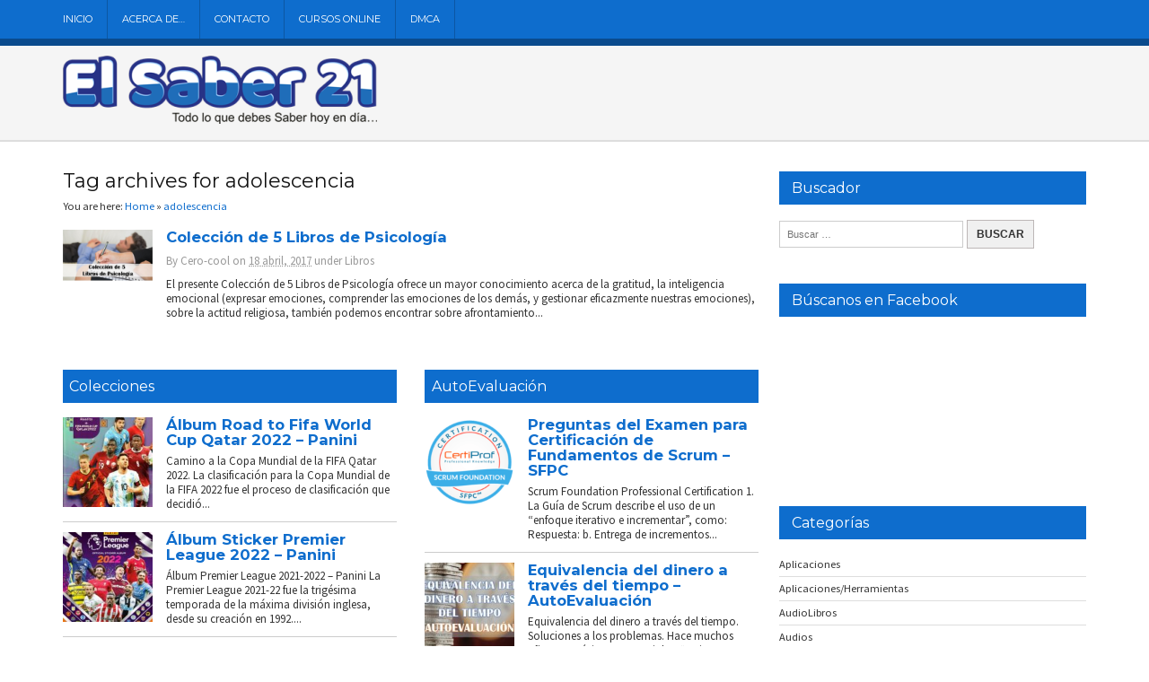

--- FILE ---
content_type: text/html; charset=UTF-8
request_url: https://www.elsaber21.com/tag/adolescencia
body_size: 22871
content:
<!DOCTYPE html>
<!--[if lt IE 7 ]>	<html dir="ltr" lang="es" prefix="og: https://ogp.me/ns#" class="no-js ie6"> <![endif]-->
<!--[if IE 7 ]>		<html dir="ltr" lang="es" prefix="og: https://ogp.me/ns#" class="no-js ie7"> <![endif]-->
<!--[if IE 8 ]>		<html dir="ltr" lang="es" prefix="og: https://ogp.me/ns#" class="no-js ie8"> <![endif]-->
<!--[if IE 9 ]>		<html dir="ltr" lang="es" prefix="og: https://ogp.me/ns#" class="no-js ie9"> <![endif]-->
<!--[if (gt IE 9)|!(IE)]><!-->
<html dir="ltr" lang="es" prefix="og: https://ogp.me/ns#" class="no-js"> <!--<![endif]-->

<head>

<meta charset="UTF-8" />


<meta name="viewport" content="width=device-width,initial-scale=1,maximum-scale=1,user-scalable=yes">
<meta name="HandheldFriendly" content="true">

<link rel="profile" href="https://gmpg.org/xfn/11">
<link rel="pingback" href="https://www.elsaber21.com/xmlrpc.php" />

<title>adolescencia | El Saber 21</title>
	<style>img:is([sizes="auto" i], [sizes^="auto," i]) { contain-intrinsic-size: 3000px 1500px }</style>
	
		<!-- All in One SEO 4.9.2 - aioseo.com -->
	<meta name="robots" content="max-image-preview:large" />
	<link rel="canonical" href="https://www.elsaber21.com/tag/adolescencia" />
	<meta name="generator" content="All in One SEO (AIOSEO) 4.9.2" />
		<script type="application/ld+json" class="aioseo-schema">
			{"@context":"https:\/\/schema.org","@graph":[{"@type":"BreadcrumbList","@id":"https:\/\/www.elsaber21.com\/tag\/adolescencia#breadcrumblist","itemListElement":[{"@type":"ListItem","@id":"https:\/\/www.elsaber21.com#listItem","position":1,"name":"Inicio","item":"https:\/\/www.elsaber21.com","nextItem":{"@type":"ListItem","@id":"https:\/\/www.elsaber21.com\/tag\/adolescencia#listItem","name":"adolescencia"}},{"@type":"ListItem","@id":"https:\/\/www.elsaber21.com\/tag\/adolescencia#listItem","position":2,"name":"adolescencia","previousItem":{"@type":"ListItem","@id":"https:\/\/www.elsaber21.com#listItem","name":"Inicio"}}]},{"@type":"CollectionPage","@id":"https:\/\/www.elsaber21.com\/tag\/adolescencia#collectionpage","url":"https:\/\/www.elsaber21.com\/tag\/adolescencia","name":"adolescencia | El Saber 21","inLanguage":"es-ES","isPartOf":{"@id":"https:\/\/www.elsaber21.com\/#website"},"breadcrumb":{"@id":"https:\/\/www.elsaber21.com\/tag\/adolescencia#breadcrumblist"}},{"@type":"Person","@id":"https:\/\/www.elsaber21.com\/#person","name":"El Saber 21","image":"https:\/\/www.elsaber21.com\/wp-content\/uploads\/2017\/05\/Logo-El-Saber-214.png"},{"@type":"WebSite","@id":"https:\/\/www.elsaber21.com\/#website","url":"https:\/\/www.elsaber21.com\/","name":"El Saber 21","alternateName":"El Saber 21","description":"Todo lo que tienes que saber hoy en d\u00eda","inLanguage":"es-ES","publisher":{"@id":"https:\/\/www.elsaber21.com\/#person"}}]}
		</script>
		<!-- All in One SEO -->

<link rel='dns-prefetch' href='//stats.wp.com' />
<link rel='dns-prefetch' href='//fonts.googleapis.com' />
<link rel="alternate" type="application/rss+xml" title="El Saber 21 &raquo; Feed" href="https://www.elsaber21.com/feed" />
<link rel="alternate" type="application/rss+xml" title="El Saber 21 &raquo; Feed de los comentarios" href="https://www.elsaber21.com/comments/feed" />
<link rel="alternate" type="application/rss+xml" title="El Saber 21 &raquo; Etiqueta adolescencia del feed" href="https://www.elsaber21.com/tag/adolescencia/feed" />
<script type="text/javascript">
/* <![CDATA[ */
window._wpemojiSettings = {"baseUrl":"https:\/\/s.w.org\/images\/core\/emoji\/16.0.1\/72x72\/","ext":".png","svgUrl":"https:\/\/s.w.org\/images\/core\/emoji\/16.0.1\/svg\/","svgExt":".svg","source":{"concatemoji":"https:\/\/www.elsaber21.com\/wp-includes\/js\/wp-emoji-release.min.js?ver=e2d0702759ab018b4fdb3fed792da33b"}};
/*! This file is auto-generated */
!function(s,n){var o,i,e;function c(e){try{var t={supportTests:e,timestamp:(new Date).valueOf()};sessionStorage.setItem(o,JSON.stringify(t))}catch(e){}}function p(e,t,n){e.clearRect(0,0,e.canvas.width,e.canvas.height),e.fillText(t,0,0);var t=new Uint32Array(e.getImageData(0,0,e.canvas.width,e.canvas.height).data),a=(e.clearRect(0,0,e.canvas.width,e.canvas.height),e.fillText(n,0,0),new Uint32Array(e.getImageData(0,0,e.canvas.width,e.canvas.height).data));return t.every(function(e,t){return e===a[t]})}function u(e,t){e.clearRect(0,0,e.canvas.width,e.canvas.height),e.fillText(t,0,0);for(var n=e.getImageData(16,16,1,1),a=0;a<n.data.length;a++)if(0!==n.data[a])return!1;return!0}function f(e,t,n,a){switch(t){case"flag":return n(e,"\ud83c\udff3\ufe0f\u200d\u26a7\ufe0f","\ud83c\udff3\ufe0f\u200b\u26a7\ufe0f")?!1:!n(e,"\ud83c\udde8\ud83c\uddf6","\ud83c\udde8\u200b\ud83c\uddf6")&&!n(e,"\ud83c\udff4\udb40\udc67\udb40\udc62\udb40\udc65\udb40\udc6e\udb40\udc67\udb40\udc7f","\ud83c\udff4\u200b\udb40\udc67\u200b\udb40\udc62\u200b\udb40\udc65\u200b\udb40\udc6e\u200b\udb40\udc67\u200b\udb40\udc7f");case"emoji":return!a(e,"\ud83e\udedf")}return!1}function g(e,t,n,a){var r="undefined"!=typeof WorkerGlobalScope&&self instanceof WorkerGlobalScope?new OffscreenCanvas(300,150):s.createElement("canvas"),o=r.getContext("2d",{willReadFrequently:!0}),i=(o.textBaseline="top",o.font="600 32px Arial",{});return e.forEach(function(e){i[e]=t(o,e,n,a)}),i}function t(e){var t=s.createElement("script");t.src=e,t.defer=!0,s.head.appendChild(t)}"undefined"!=typeof Promise&&(o="wpEmojiSettingsSupports",i=["flag","emoji"],n.supports={everything:!0,everythingExceptFlag:!0},e=new Promise(function(e){s.addEventListener("DOMContentLoaded",e,{once:!0})}),new Promise(function(t){var n=function(){try{var e=JSON.parse(sessionStorage.getItem(o));if("object"==typeof e&&"number"==typeof e.timestamp&&(new Date).valueOf()<e.timestamp+604800&&"object"==typeof e.supportTests)return e.supportTests}catch(e){}return null}();if(!n){if("undefined"!=typeof Worker&&"undefined"!=typeof OffscreenCanvas&&"undefined"!=typeof URL&&URL.createObjectURL&&"undefined"!=typeof Blob)try{var e="postMessage("+g.toString()+"("+[JSON.stringify(i),f.toString(),p.toString(),u.toString()].join(",")+"));",a=new Blob([e],{type:"text/javascript"}),r=new Worker(URL.createObjectURL(a),{name:"wpTestEmojiSupports"});return void(r.onmessage=function(e){c(n=e.data),r.terminate(),t(n)})}catch(e){}c(n=g(i,f,p,u))}t(n)}).then(function(e){for(var t in e)n.supports[t]=e[t],n.supports.everything=n.supports.everything&&n.supports[t],"flag"!==t&&(n.supports.everythingExceptFlag=n.supports.everythingExceptFlag&&n.supports[t]);n.supports.everythingExceptFlag=n.supports.everythingExceptFlag&&!n.supports.flag,n.DOMReady=!1,n.readyCallback=function(){n.DOMReady=!0}}).then(function(){return e}).then(function(){var e;n.supports.everything||(n.readyCallback(),(e=n.source||{}).concatemoji?t(e.concatemoji):e.wpemoji&&e.twemoji&&(t(e.twemoji),t(e.wpemoji)))}))}((window,document),window._wpemojiSettings);
/* ]]> */
</script>

<style id='wp-emoji-styles-inline-css' type='text/css'>

	img.wp-smiley, img.emoji {
		display: inline !important;
		border: none !important;
		box-shadow: none !important;
		height: 1em !important;
		width: 1em !important;
		margin: 0 0.07em !important;
		vertical-align: -0.1em !important;
		background: none !important;
		padding: 0 !important;
	}
</style>
<link rel='stylesheet' id='wp-block-library-css' href='https://www.elsaber21.com/wp-includes/css/dist/block-library/style.min.css?ver=e2d0702759ab018b4fdb3fed792da33b' type='text/css' media='all' />
<style id='classic-theme-styles-inline-css' type='text/css'>
/*! This file is auto-generated */
.wp-block-button__link{color:#fff;background-color:#32373c;border-radius:9999px;box-shadow:none;text-decoration:none;padding:calc(.667em + 2px) calc(1.333em + 2px);font-size:1.125em}.wp-block-file__button{background:#32373c;color:#fff;text-decoration:none}
</style>
<link rel='stylesheet' id='aioseo/css/src/vue/standalone/blocks/table-of-contents/global.scss-css' href='https://www.elsaber21.com/wp-content/plugins/all-in-one-seo-pack/dist/Lite/assets/css/table-of-contents/global.e90f6d47.css?ver=4.9.2' type='text/css' media='all' />
<link rel='stylesheet' id='mediaelement-css' href='https://www.elsaber21.com/wp-includes/js/mediaelement/mediaelementplayer-legacy.min.css?ver=4.2.17' type='text/css' media='all' />
<link rel='stylesheet' id='wp-mediaelement-css' href='https://www.elsaber21.com/wp-includes/js/mediaelement/wp-mediaelement.min.css?ver=e2d0702759ab018b4fdb3fed792da33b' type='text/css' media='all' />
<style id='jetpack-sharing-buttons-style-inline-css' type='text/css'>
.jetpack-sharing-buttons__services-list{display:flex;flex-direction:row;flex-wrap:wrap;gap:0;list-style-type:none;margin:5px;padding:0}.jetpack-sharing-buttons__services-list.has-small-icon-size{font-size:12px}.jetpack-sharing-buttons__services-list.has-normal-icon-size{font-size:16px}.jetpack-sharing-buttons__services-list.has-large-icon-size{font-size:24px}.jetpack-sharing-buttons__services-list.has-huge-icon-size{font-size:36px}@media print{.jetpack-sharing-buttons__services-list{display:none!important}}.editor-styles-wrapper .wp-block-jetpack-sharing-buttons{gap:0;padding-inline-start:0}ul.jetpack-sharing-buttons__services-list.has-background{padding:1.25em 2.375em}
</style>
<style id='global-styles-inline-css' type='text/css'>
:root{--wp--preset--aspect-ratio--square: 1;--wp--preset--aspect-ratio--4-3: 4/3;--wp--preset--aspect-ratio--3-4: 3/4;--wp--preset--aspect-ratio--3-2: 3/2;--wp--preset--aspect-ratio--2-3: 2/3;--wp--preset--aspect-ratio--16-9: 16/9;--wp--preset--aspect-ratio--9-16: 9/16;--wp--preset--color--black: #000000;--wp--preset--color--cyan-bluish-gray: #abb8c3;--wp--preset--color--white: #ffffff;--wp--preset--color--pale-pink: #f78da7;--wp--preset--color--vivid-red: #cf2e2e;--wp--preset--color--luminous-vivid-orange: #ff6900;--wp--preset--color--luminous-vivid-amber: #fcb900;--wp--preset--color--light-green-cyan: #7bdcb5;--wp--preset--color--vivid-green-cyan: #00d084;--wp--preset--color--pale-cyan-blue: #8ed1fc;--wp--preset--color--vivid-cyan-blue: #0693e3;--wp--preset--color--vivid-purple: #9b51e0;--wp--preset--gradient--vivid-cyan-blue-to-vivid-purple: linear-gradient(135deg,rgba(6,147,227,1) 0%,rgb(155,81,224) 100%);--wp--preset--gradient--light-green-cyan-to-vivid-green-cyan: linear-gradient(135deg,rgb(122,220,180) 0%,rgb(0,208,130) 100%);--wp--preset--gradient--luminous-vivid-amber-to-luminous-vivid-orange: linear-gradient(135deg,rgba(252,185,0,1) 0%,rgba(255,105,0,1) 100%);--wp--preset--gradient--luminous-vivid-orange-to-vivid-red: linear-gradient(135deg,rgba(255,105,0,1) 0%,rgb(207,46,46) 100%);--wp--preset--gradient--very-light-gray-to-cyan-bluish-gray: linear-gradient(135deg,rgb(238,238,238) 0%,rgb(169,184,195) 100%);--wp--preset--gradient--cool-to-warm-spectrum: linear-gradient(135deg,rgb(74,234,220) 0%,rgb(151,120,209) 20%,rgb(207,42,186) 40%,rgb(238,44,130) 60%,rgb(251,105,98) 80%,rgb(254,248,76) 100%);--wp--preset--gradient--blush-light-purple: linear-gradient(135deg,rgb(255,206,236) 0%,rgb(152,150,240) 100%);--wp--preset--gradient--blush-bordeaux: linear-gradient(135deg,rgb(254,205,165) 0%,rgb(254,45,45) 50%,rgb(107,0,62) 100%);--wp--preset--gradient--luminous-dusk: linear-gradient(135deg,rgb(255,203,112) 0%,rgb(199,81,192) 50%,rgb(65,88,208) 100%);--wp--preset--gradient--pale-ocean: linear-gradient(135deg,rgb(255,245,203) 0%,rgb(182,227,212) 50%,rgb(51,167,181) 100%);--wp--preset--gradient--electric-grass: linear-gradient(135deg,rgb(202,248,128) 0%,rgb(113,206,126) 100%);--wp--preset--gradient--midnight: linear-gradient(135deg,rgb(2,3,129) 0%,rgb(40,116,252) 100%);--wp--preset--font-size--small: 13px;--wp--preset--font-size--medium: 20px;--wp--preset--font-size--large: 36px;--wp--preset--font-size--x-large: 42px;--wp--preset--spacing--20: 0.44rem;--wp--preset--spacing--30: 0.67rem;--wp--preset--spacing--40: 1rem;--wp--preset--spacing--50: 1.5rem;--wp--preset--spacing--60: 2.25rem;--wp--preset--spacing--70: 3.38rem;--wp--preset--spacing--80: 5.06rem;--wp--preset--shadow--natural: 6px 6px 9px rgba(0, 0, 0, 0.2);--wp--preset--shadow--deep: 12px 12px 50px rgba(0, 0, 0, 0.4);--wp--preset--shadow--sharp: 6px 6px 0px rgba(0, 0, 0, 0.2);--wp--preset--shadow--outlined: 6px 6px 0px -3px rgba(255, 255, 255, 1), 6px 6px rgba(0, 0, 0, 1);--wp--preset--shadow--crisp: 6px 6px 0px rgba(0, 0, 0, 1);}:where(.is-layout-flex){gap: 0.5em;}:where(.is-layout-grid){gap: 0.5em;}body .is-layout-flex{display: flex;}.is-layout-flex{flex-wrap: wrap;align-items: center;}.is-layout-flex > :is(*, div){margin: 0;}body .is-layout-grid{display: grid;}.is-layout-grid > :is(*, div){margin: 0;}:where(.wp-block-columns.is-layout-flex){gap: 2em;}:where(.wp-block-columns.is-layout-grid){gap: 2em;}:where(.wp-block-post-template.is-layout-flex){gap: 1.25em;}:where(.wp-block-post-template.is-layout-grid){gap: 1.25em;}.has-black-color{color: var(--wp--preset--color--black) !important;}.has-cyan-bluish-gray-color{color: var(--wp--preset--color--cyan-bluish-gray) !important;}.has-white-color{color: var(--wp--preset--color--white) !important;}.has-pale-pink-color{color: var(--wp--preset--color--pale-pink) !important;}.has-vivid-red-color{color: var(--wp--preset--color--vivid-red) !important;}.has-luminous-vivid-orange-color{color: var(--wp--preset--color--luminous-vivid-orange) !important;}.has-luminous-vivid-amber-color{color: var(--wp--preset--color--luminous-vivid-amber) !important;}.has-light-green-cyan-color{color: var(--wp--preset--color--light-green-cyan) !important;}.has-vivid-green-cyan-color{color: var(--wp--preset--color--vivid-green-cyan) !important;}.has-pale-cyan-blue-color{color: var(--wp--preset--color--pale-cyan-blue) !important;}.has-vivid-cyan-blue-color{color: var(--wp--preset--color--vivid-cyan-blue) !important;}.has-vivid-purple-color{color: var(--wp--preset--color--vivid-purple) !important;}.has-black-background-color{background-color: var(--wp--preset--color--black) !important;}.has-cyan-bluish-gray-background-color{background-color: var(--wp--preset--color--cyan-bluish-gray) !important;}.has-white-background-color{background-color: var(--wp--preset--color--white) !important;}.has-pale-pink-background-color{background-color: var(--wp--preset--color--pale-pink) !important;}.has-vivid-red-background-color{background-color: var(--wp--preset--color--vivid-red) !important;}.has-luminous-vivid-orange-background-color{background-color: var(--wp--preset--color--luminous-vivid-orange) !important;}.has-luminous-vivid-amber-background-color{background-color: var(--wp--preset--color--luminous-vivid-amber) !important;}.has-light-green-cyan-background-color{background-color: var(--wp--preset--color--light-green-cyan) !important;}.has-vivid-green-cyan-background-color{background-color: var(--wp--preset--color--vivid-green-cyan) !important;}.has-pale-cyan-blue-background-color{background-color: var(--wp--preset--color--pale-cyan-blue) !important;}.has-vivid-cyan-blue-background-color{background-color: var(--wp--preset--color--vivid-cyan-blue) !important;}.has-vivid-purple-background-color{background-color: var(--wp--preset--color--vivid-purple) !important;}.has-black-border-color{border-color: var(--wp--preset--color--black) !important;}.has-cyan-bluish-gray-border-color{border-color: var(--wp--preset--color--cyan-bluish-gray) !important;}.has-white-border-color{border-color: var(--wp--preset--color--white) !important;}.has-pale-pink-border-color{border-color: var(--wp--preset--color--pale-pink) !important;}.has-vivid-red-border-color{border-color: var(--wp--preset--color--vivid-red) !important;}.has-luminous-vivid-orange-border-color{border-color: var(--wp--preset--color--luminous-vivid-orange) !important;}.has-luminous-vivid-amber-border-color{border-color: var(--wp--preset--color--luminous-vivid-amber) !important;}.has-light-green-cyan-border-color{border-color: var(--wp--preset--color--light-green-cyan) !important;}.has-vivid-green-cyan-border-color{border-color: var(--wp--preset--color--vivid-green-cyan) !important;}.has-pale-cyan-blue-border-color{border-color: var(--wp--preset--color--pale-cyan-blue) !important;}.has-vivid-cyan-blue-border-color{border-color: var(--wp--preset--color--vivid-cyan-blue) !important;}.has-vivid-purple-border-color{border-color: var(--wp--preset--color--vivid-purple) !important;}.has-vivid-cyan-blue-to-vivid-purple-gradient-background{background: var(--wp--preset--gradient--vivid-cyan-blue-to-vivid-purple) !important;}.has-light-green-cyan-to-vivid-green-cyan-gradient-background{background: var(--wp--preset--gradient--light-green-cyan-to-vivid-green-cyan) !important;}.has-luminous-vivid-amber-to-luminous-vivid-orange-gradient-background{background: var(--wp--preset--gradient--luminous-vivid-amber-to-luminous-vivid-orange) !important;}.has-luminous-vivid-orange-to-vivid-red-gradient-background{background: var(--wp--preset--gradient--luminous-vivid-orange-to-vivid-red) !important;}.has-very-light-gray-to-cyan-bluish-gray-gradient-background{background: var(--wp--preset--gradient--very-light-gray-to-cyan-bluish-gray) !important;}.has-cool-to-warm-spectrum-gradient-background{background: var(--wp--preset--gradient--cool-to-warm-spectrum) !important;}.has-blush-light-purple-gradient-background{background: var(--wp--preset--gradient--blush-light-purple) !important;}.has-blush-bordeaux-gradient-background{background: var(--wp--preset--gradient--blush-bordeaux) !important;}.has-luminous-dusk-gradient-background{background: var(--wp--preset--gradient--luminous-dusk) !important;}.has-pale-ocean-gradient-background{background: var(--wp--preset--gradient--pale-ocean) !important;}.has-electric-grass-gradient-background{background: var(--wp--preset--gradient--electric-grass) !important;}.has-midnight-gradient-background{background: var(--wp--preset--gradient--midnight) !important;}.has-small-font-size{font-size: var(--wp--preset--font-size--small) !important;}.has-medium-font-size{font-size: var(--wp--preset--font-size--medium) !important;}.has-large-font-size{font-size: var(--wp--preset--font-size--large) !important;}.has-x-large-font-size{font-size: var(--wp--preset--font-size--x-large) !important;}
:where(.wp-block-post-template.is-layout-flex){gap: 1.25em;}:where(.wp-block-post-template.is-layout-grid){gap: 1.25em;}
:where(.wp-block-columns.is-layout-flex){gap: 2em;}:where(.wp-block-columns.is-layout-grid){gap: 2em;}
:root :where(.wp-block-pullquote){font-size: 1.5em;line-height: 1.6;}
</style>
<link rel='stylesheet' id='contact-form-7-css' href='https://www.elsaber21.com/wp-content/plugins/contact-form-7/includes/css/styles.css?ver=6.1.4' type='text/css' media='all' />
<link rel='stylesheet' id='default_body_gwf-css' href='https://fonts.googleapis.com/css?family=Source+Sans+Pro%3A100%2C200%2C300%2C400%2C600%2C700%2C900%2C100italic%2C200italic%2C300italic%2C400italic%2C600italic%2C700italic%2C900italic&#038;subset=latin%2Ccyrillic-ext%2Clatin-ext%2Ccyrillic%2Cgreek%2Cgreek-ext%2Cvietnamese&#038;ver=6.8.3' type='text/css' media='all' />
<link rel='stylesheet' id='default_headline_gwf-css' href='https://fonts.googleapis.com/css?family=Montserrat%3A100%2C200%2C300%2C400%2C600%2C700%2C900%2C100italic%2C200italic%2C300italic%2C400italic%2C600italic%2C700italic%2C900italic&#038;subset=latin%2Ccyrillic-ext%2Clatin-ext%2Ccyrillic%2Cgreek%2Cgreek-ext%2Cvietnamese&#038;ver=6.8.3' type='text/css' media='all' />
<link rel='stylesheet' id='default_navigation_gwf-css' href='https://fonts.googleapis.com/css?family=Maven+Pro%3A100%2C200%2C300%2C400%2C600%2C700%2C900%2C100italic%2C200italic%2C300italic%2C400italic%2C600italic%2C700italic%2C900italic&#038;subset=latin%2Ccyrillic-ext%2Clatin-ext%2Ccyrillic%2Cgreek%2Cgreek-ext%2Cvietnamese&#038;ver=6.8.3' type='text/css' media='all' />
<link rel='stylesheet' id='parent-style-css' href='https://www.elsaber21.com/wp-content/themes/newsleak/style.css?ver=1.0' type='text/css' media='all' />
<link rel='stylesheet' id='superfish-css' href='https://www.elsaber21.com/wp-content/themes/newsleak/lib/scripts/superfish-menu/css/superfish.css?ver=1.0' type='text/css' media='all' />
<link rel='stylesheet' id='font-awesome-custom-css' href='https://www.elsaber21.com/wp-content/themes/newsleak/lib/scripts/font-awesome/css/font-awesome.min.css?ver=1.0' type='text/css' media='all' />
<script type="text/javascript" src="https://www.elsaber21.com/wp-includes/js/jquery/jquery.min.js?ver=3.7.1" id="jquery-core-js"></script>
<script type="text/javascript" src="https://www.elsaber21.com/wp-includes/js/jquery/jquery-migrate.min.js?ver=3.4.1" id="jquery-migrate-js"></script>
<link rel="https://api.w.org/" href="https://www.elsaber21.com/wp-json/" /><link rel="alternate" title="JSON" type="application/json" href="https://www.elsaber21.com/wp-json/wp/v2/tags/3309" /><link rel="EditURI" type="application/rsd+xml" title="RSD" href="https://www.elsaber21.com/xmlrpc.php?rsd" />
	<style>img#wpstats{display:none}</style>
		<style type='text/css' media='all'>
body { font-family:'Source Sans Pro',sans-serif;font-weight:normal;}

h1,h2,h3,h4,h5,h6,#siteinfo h1, #siteinfo div,ul.tabbernav li a, ul.tabbernav li a:hover {font-family:'Montserrat',arial,sans-serif;font-weight:700;}

#main-navigation, .sf-menu li a { font-family:'Montserrat',arial,sans-serif;font-weight:400;text-transform:uppercase;}


</style><style type='text/css' media='screen'>.gravatar_recent_comment li { padding:0px; font-size: 1.025em; line-height:1.5em;  }
.gravatar_recent_comment span.author { font-weight:bold; }
.gravatar_recent_comment img { width:32px; height:32px; float:left; margin: 0 10px 0 0; }
</style><link rel="icon" href="https://www.elsaber21.com/favicon.ico" type="images/x-icon" />      <meta name="onesignal" content="wordpress-plugin"/>
            <script>

      window.OneSignalDeferred = window.OneSignalDeferred || [];

      OneSignalDeferred.push(function(OneSignal) {
        var oneSignal_options = {};
        window._oneSignalInitOptions = oneSignal_options;

        oneSignal_options['serviceWorkerParam'] = { scope: '/' };
oneSignal_options['serviceWorkerPath'] = 'OneSignalSDKWorker.js.php';

        OneSignal.Notifications.setDefaultUrl("https://www.elsaber21.com");

        oneSignal_options['wordpress'] = true;
oneSignal_options['appId'] = 'dd0c4322-4bd4-4ed7-840b-b3c45d71ca9c';
oneSignal_options['allowLocalhostAsSecureOrigin'] = true;
oneSignal_options['welcomeNotification'] = { };
oneSignal_options['welcomeNotification']['disable'] = true;
oneSignal_options['path'] = "https://www.elsaber21.com/wp-content/plugins/onesignal-free-web-push-notifications/sdk_files/";
oneSignal_options['safari_web_id'] = "web.onesignal.auto.6187ce57-f346-4a86-93e4-7d70d494c000";
oneSignal_options['promptOptions'] = { };
oneSignal_options['promptOptions']['actionMessage'] = "Nos gustaría mostrarte notificaciones de las últimas noticias y actualizaciones.";
oneSignal_options['promptOptions']['acceptButtonText'] = "Aceptar";
oneSignal_options['promptOptions']['cancelButtonText'] = "Cancelar";
              OneSignal.init(window._oneSignalInitOptions);
              OneSignal.Slidedown.promptPush()      });

      function documentInitOneSignal() {
        var oneSignal_elements = document.getElementsByClassName("OneSignal-prompt");

        var oneSignalLinkClickHandler = function(event) { OneSignal.Notifications.requestPermission(); event.preventDefault(); };        for(var i = 0; i < oneSignal_elements.length; i++)
          oneSignal_elements[i].addEventListener('click', oneSignalLinkClickHandler, false);
      }

      if (document.readyState === 'complete') {
           documentInitOneSignal();
      }
      else {
           window.addEventListener("load", function(event){
               documentInitOneSignal();
          });
      }
    </script>

<script type="text/javascript">
//<![CDATA[
document.write('<style type="text/css">.tabber{display:none;}<\/style>');
//]]>
</script>


</head>

<body data-rsssl=1 class="archive tag tag-adolescencia tag-3309 wp-theme-newsleak chrome" id="custom">


<div id="wrapper">

<div id="wrapper-main">

<div id="body-wrap">

<div id="body-content">


<!-- NAVIGATION START -->
<nav class="iegradient" id="main-navigation" role="navigation"><div class="innerwrap">
<ul id="menu-menu2" class="sf-menu"><li id='menu-item-11581'  class="menu-item menu-item-type-custom menu-item-object-custom menu-item-home"><a  href="https://www.elsaber21.com/">Inicio</a> </li>
<li id='menu-item-11580'  class="menu-item menu-item-type-post_type menu-item-object-page"><a  href="https://www.elsaber21.com/acerca-de">Acerca de…</a> </li>
<li id='menu-item-11579'  class="menu-item menu-item-type-post_type menu-item-object-page"><a  href="https://www.elsaber21.com/contacto">Contacto</a> </li>
<li id='menu-item-11582'  class="menu-item menu-item-type-custom menu-item-object-custom"><a  href="https://www.elsaber21.com/category/cursos-online">Cursos Online</a> </li>
<li id='menu-item-11578'  class="menu-item menu-item-type-post_type menu-item-object-page"><a  href="https://www.elsaber21.com/report-abuse-dmca">DMCA</a> </li>
</ul><div id="mobile-nav"><script type="text/javascript">jQuery(document).ready(function(jQuery){ jQuery("select#top-dropdown").change(function(){ window.location.href = jQuery(this).val();});});</script><select name='top-dropdown' id='top-dropdown'><option>Where to?</option><option value='https://www.elsaber21.com/'>Inicio</option>
<option value='https://www.elsaber21.com/acerca-de'>Acerca de…</option>
<option value='https://www.elsaber21.com/contacto'>Contacto</option>
<option value='https://www.elsaber21.com/category/cursos-online'>Cursos Online</option>
<option value='https://www.elsaber21.com/report-abuse-dmca'>DMCA</option>
</select></div></div></nav>
<!-- NAVIGATION END -->

<!-- HEADER START -->
<header class="iegradient" id="header" role="banner">
<div class="innerwrap">
<div class="header-inner">

<div id="siteinfo">
<a href="https://www.elsaber21.com/" title="El Saber 21"><img src="https://www.elsaber21.com/logo.png" alt="El Saber 21" /></a>
</div>
</div>
<!-- end header-inner -->
</div>
</header>
<!-- HEADER END -->


<div id="bodycontent" class="innerwrap">



<!-- CONTAINER START -->
<section id="container">

<div class="container-wrap">

<!-- CONTENT START -->
<div class="content">

<div class="content-inner">


<h2 class="header-title">Tag archives for adolescencia</h2>


<!-- POST ENTRY START -->
<div id="post-entry">

<div id="mpbreadcrumbs">You are here: <span><a href="https://www.elsaber21.com"><span>Home</span></a></span> &raquo;  <span><a href="https://www.elsaber21.com/tag/adolescencia"><span>adolescencia</span></a></span></div>
<section class="post-entry-inner">


<!-- POST START -->
<article class="post-11629 post type-post status-publish format-standard hentry category-libros category-salud tag-adolescencia tag-autocontrol tag-capital-social tag-competencia-emocional tag-concienciacion tag-desarrollo-personal tag-descargar tag-descargar-libros tag-dversidad tag-espiritualidad tag-estres tag-genero tag-gratitud tag-habilidades-sociales tag-inteligencia-emocional tag-libros tag-libros-de-psicologia tag-libros-en-pdf tag-moral tag-optimismo tag-pdf tag-profesores-y-estudiantes tag-programas-de-mejora tag-psicologia tag-psicologia-humanista tag-psicologia-positiva tag-religion tag-resiliencia tag-roles-de-genero tag-salud tag-sentido-de-la-vida has_thumb" id="post-11629">

<div class='post-thumb'><a href="https://www.elsaber21.com/coleccion-de-5-libros-de-psicologia" title="Colección de 5 Libros de Psicología"><img width='100' height='100' class='alignnone' src='https://www.elsaber21.com/wp-content/uploads/2017/04/coleccion-de-5-libros-de-psicologia-1024x601.jpg' alt='Colección de 5 Libros de Psicología' title='Colección de 5 Libros de Psicología' /></a></div>
<div class="post-right">
<h2 class="post-title entry-title"><a href="https://www.elsaber21.com/coleccion-de-5-libros-de-psicologia" title="Colección de 5 Libros de Psicología">Colección de 5 Libros de Psicología</a></h2>
<div class="post-meta the-icons">

<span class="post-author vcard">By <a class="url fn" href="https://www.elsaber21.com/author/admin" title="Posts by Cero-cool" rel="author">Cero-cool</a></span>

<span class="post-time entry-date">on <abbr class="published" title="2017-04-18T01:26:20-05:00">18 abril, 2017</abbr></span>

<span class="meta-no-display"><a href="https://www.elsaber21.com/coleccion-de-5-libros-de-psicologia" rel="bookmark">Colección de 5 Libros de Psicología</a></span><span class="date updated meta-no-display">2017-04-18T01:28:01-05:00</span>

<span class="post-category">under <a rel="category tag" href="https://www.elsaber21.com/category/libros" title="View all posts in Libros" >Libros</a></span>



</div>
<div class="post-content entry-content">
El presente Colección de 5 Libros de Psicología ofrece un mayor conocimiento acerca de la gratitud, la inteligencia emocional (expresar emociones, comprender las emociones de los demás, y gestionar eficazmente nuestras emociones), sobre la actitud religiosa, también podemos encontrar sobre afrontamiento...</div>
</div>

</article>
<!-- POST END -->






<div id="post-navigator">
</div>


</section>


</div>
<!-- POST ENTRY END -->
<div class="post-entry-right" id="post-entry">




<div id="homefeat">

<div class="featblk-content">
<div class="homefeatbox">
<h3><a href="https://www.elsaber21.com/category/colecciones">Colecciones</a></h3>
<!-- POST START -->
<article class="post-19957 post type-post status-publish format-standard has-post-thumbnail hentry category-colecciones tag-album-panini tag-camino-a-la-copa-mundial tag-copa-mundial tag-fifa tag-fifa-world-cup tag-panini tag-qatar-2022 tag-road-to-fifa-world-cup-qatar tag-road-to-qatar tag-road-to-world-cup-qatar tag-world-cup tag-world-cup-qatar tag-world-cup-qatar-2022 has_thumb" id="post-19957">
<div class='post-thumb'><a href="https://www.elsaber21.com/album-road-to-fifa-world-cup-qatar-2022-panini" title="Álbum Road to Fifa World Cup Qatar 2022 &#8211; Panini"><img width='100' height='100' class='alignnone' src='https://www.elsaber21.com/wp-content/uploads/2022/11/Album-Road-to-Fifa-World-Cup-Qatar-2022-Panini-ElSaber21-001-150x150.jpg' alt='Álbum Camino a la Copa Mundial de la FIFA Qatar 2022' title='Álbum Road to Fifa World Cup Qatar 2022 &#8211; Panini' /></a></div><div class="post-right">
<h2 class="post-title entry-title"><a href="https://www.elsaber21.com/album-road-to-fifa-world-cup-qatar-2022-panini" title="Álbum Road to Fifa World Cup Qatar 2022 &#8211; Panini">Álbum Road to Fifa World Cup Qatar 2022 &#8211; Panini</a></h2>
<div class="post-content entry-content">
Camino a la Copa Mundial de la FIFA Qatar 2022. La clasificación para la Copa Mundial de la FIFA 2022 fue el proceso de clasificación que decidió...</div>
</div>
</article>
<!-- POST END -->
<!-- POST START -->
<article class="post-19856 post type-post status-publish format-standard has-post-thumbnail hentry category-colecciones tag-album-futbol-inglaterra tag-album-premier-league tag-album-premier-league-2021-2022 tag-panini tag-panini-premier-league-sticker-album tag-premier-league tag-premier-league-2021-22 has_thumb" id="post-19856">
<div class='post-thumb'><a href="https://www.elsaber21.com/album-sticker-premier-league-2022-panini" title="Álbum Sticker Premier League 2022 &#8211; Panini"><img width='100' height='100' class='alignnone' src='https://www.elsaber21.com/wp-content/uploads/2022/11/Album-Premier-League-2021-2022-ElSaber21-01-150x150.jpg' alt='Álbum Premier League 2021-2022 Panini' title='Álbum Sticker Premier League 2022 &#8211; Panini' /></a></div><div class="post-right">
<h2 class="post-title entry-title"><a href="https://www.elsaber21.com/album-sticker-premier-league-2022-panini" title="Álbum Sticker Premier League 2022 &#8211; Panini">Álbum Sticker Premier League 2022 &#8211; Panini</a></h2>
<div class="post-content entry-content">
Álbum Premier League 2021-2022 &#8211; Panini La Premier League 2021-22 fue la trigésima temporada de la máxima división inglesa, desde su creación en 1992....</div>
</div>
</article>
<!-- POST END -->
<!-- POST START -->
<article class="post-19758 post type-post status-publish format-standard has-post-thumbnail hentry category-colecciones tag-album-futbol-inglaterra tag-album-premier-league tag-album-premier-league-2020-2021 tag-panini tag-panini-premier-league-sticker-album tag-premier-league tag-premier-league-2020-21 has_thumb" id="post-19758">
<div class='post-thumb'><a href="https://www.elsaber21.com/album-sticker-premier-league-2021-panini" title="Álbum Sticker Premier League 2021 &#8211; Panini"><img width='100' height='100' class='alignnone' src='https://www.elsaber21.com/wp-content/uploads/2022/11/Album-Premier-League-2020-2021-ElSaber21-01-150x150.jpg' alt='Álbum Premier League 2020-2021 Panini' title='Álbum Sticker Premier League 2021 &#8211; Panini' /></a></div><div class="post-right">
<h2 class="post-title entry-title"><a href="https://www.elsaber21.com/album-sticker-premier-league-2021-panini" title="Álbum Sticker Premier League 2021 &#8211; Panini">Álbum Sticker Premier League 2021 &#8211; Panini</a></h2>
<div class="post-content entry-content">
Álbum Premier League 2020-2021 &#8211; Panini La Premier League 2020-21 fue la vigésima novena temporada de la máxima división inglesa, desde su creación en 1992. El Liverpool era el campeón...</div>
</div>
</article>
<!-- POST END -->
<!-- POST START -->
<article class="post-19657 post type-post status-publish format-standard has-post-thumbnail hentry category-colecciones tag-album-futbol-inglaterra tag-album-premier-league tag-album-premier-league-2019-2020 tag-panini tag-panini-premier-league-sticker-album tag-premier-league tag-premier-league-2019-20 has_thumb" id="post-19657">
<div class='post-thumb'><a href="https://www.elsaber21.com/album-sticker-premier-league-2020-panini" title="Álbum Sticker Premier League 2020 &#8211; Panini"><img width='100' height='100' class='alignnone' src='https://www.elsaber21.com/wp-content/uploads/2022/11/Album-Premier-League-2019-2020-ElSaber21-01-150x150.jpg' alt='Álbum Premier League 2019-2020 Panini' title='Álbum Sticker Premier League 2020 &#8211; Panini' /></a></div><div class="post-right">
<h2 class="post-title entry-title"><a href="https://www.elsaber21.com/album-sticker-premier-league-2020-panini" title="Álbum Sticker Premier League 2020 &#8211; Panini">Álbum Sticker Premier League 2020 &#8211; Panini</a></h2>
<div class="post-content entry-content">
Álbum Premier League 2019-2020 &#8211; Panini La Premier League 2019-20 fue la vigésimo octava temporada de la máxima división inglesa, desde su creación en 1992. El Manchester City es el...</div>
</div>
</article>
<!-- POST END -->
<!-- POST START -->
<article class="post-19600 post type-post status-publish format-standard has-post-thumbnail hentry category-colecciones tag-album-futbol-inglaterra tag-album-premier-league tag-album-premier-league-2018-2019 tag-premier-league tag-premier-league-2018-19 tag-topps tag-topps-premier-league-sticker-album has_thumb" id="post-19600">
<div class='post-thumb'><a href="https://www.elsaber21.com/album-sticker-premier-league-2019-topps" title="Álbum Sticker Premier League 2019 &#8211; Topps"><img width='100' height='100' class='alignnone' src='https://www.elsaber21.com/wp-content/uploads/2022/11/Album-Premier-League-2018-2019-ElSaber21-01-150x150.jpg' alt='Álbum Premier League 2018-2019 Topps' title='Álbum Sticker Premier League 2019 &#8211; Topps' /></a></div><div class="post-right">
<h2 class="post-title entry-title"><a href="https://www.elsaber21.com/album-sticker-premier-league-2019-topps" title="Álbum Sticker Premier League 2019 &#8211; Topps">Álbum Sticker Premier League 2019 &#8211; Topps</a></h2>
<div class="post-content entry-content">
Álbum Premier League 2018-2019 &#8211; Topps La Premier League 2018-19 fue la vigésimo séptima temporada de la máxima división inglesa, desde su creación en...</div>
</div>
</article>
<!-- POST END -->
</div>


<div class="homefeatbox last">
<h3><a href="https://www.elsaber21.com/category/autoevaluacion">AutoEvaluación</a></h3>
<!-- POST START -->
<article class="post-20288 post type-post status-publish format-standard has-post-thumbnail hentry category-autoevaluacion category-general tag-certificacion-sfpc-preguntas-clave tag-examen-sfpc-preparacion tag-guia-de-estudio-sfpc-2024 tag-material-de-estudio-sfpc-scrum tag-preguntas-certificacion-scrum-2024 tag-preguntas-comunes-examen-sfpc tag-preguntas-examen-certificacion-scrum tag-preguntas-examen-scrum-foundation tag-scrum-foundation-certification tag-scrum-foundation-professional-preguntas tag-sfpc-certificacion-scrum-fundamentos has_thumb" id="post-20288">
<div class='post-thumb'><a href="https://www.elsaber21.com/preguntas-del-examen-para-certificacion-de-fundamentos-de-scrum-sfpc" title="Preguntas del Examen para Certificación de Fundamentos de Scrum &#8211; SFPC"><img width='100' height='100' class='alignnone' src='https://www.elsaber21.com/wp-content/uploads/2024/06/scrum-foundation-professional-certification-150x150.png' alt='Preguntas del Examen para Certificación de Fundamentos de Scrum &#8211; SFPC' title='Preguntas del Examen para Certificación de Fundamentos de Scrum &#8211; SFPC' /></a></div><div class="post-right">
<h2 class="post-title entry-title"><a href="https://www.elsaber21.com/preguntas-del-examen-para-certificacion-de-fundamentos-de-scrum-sfpc" title="Preguntas del Examen para Certificación de Fundamentos de Scrum &#8211; SFPC">Preguntas del Examen para Certificación de Fundamentos de Scrum &#8211; SFPC</a></h2>
<div class="post-content entry-content">
Scrum Foundation Professional Certification 1. La Guía de Scrum describe el uso de un “enfoque iterativo e incrementar”, como: Respuesta: b. Entrega de incrementos...</div>
</div>
</article>
<!-- POST END -->
<!-- POST START -->
<article class="post-16595 post type-post status-publish format-standard has-post-thumbnail hentry category-autoevaluacion tag-dinero-a-traves-del-tiempo tag-economica tag-equivalencia-del-dinero tag-fundamentos-de-ingenieria-economica tag-ingenieria tag-ingenieria-economica tag-problemas tag-resolucion-de-problemas tag-solucion-de-problemeas tag-soluciones tag-soluciones-a-los-problemas has_thumb" id="post-16595">
<div class='post-thumb'><a href="https://www.elsaber21.com/equivalencia-del-dinero-a-traves-del-tiempo-autoevaluacion" title="Equivalencia del dinero a través del tiempo &#8211; AutoEvaluación"><img width='100' height='100' class='alignnone' src='https://www.elsaber21.com/wp-content/uploads/2021/06/equivalencia-del-dinero-a-traves-del-tiempo-autoevaluacion-150x150.jpg' alt='Equivalencia del dinero a través del tiempo &#8211; AutoEvaluación' title='Equivalencia del dinero a través del tiempo &#8211; AutoEvaluación' /></a></div><div class="post-right">
<h2 class="post-title entry-title"><a href="https://www.elsaber21.com/equivalencia-del-dinero-a-traves-del-tiempo-autoevaluacion" title="Equivalencia del dinero a través del tiempo &#8211; AutoEvaluación">Equivalencia del dinero a través del tiempo &#8211; AutoEvaluación</a></h2>
<div class="post-content entry-content">
Equivalencia del dinero a través del tiempo. Soluciones a los problemas. Hace muchos años, en México se anunciaba: “Invierta en Bonos del Ahorro Nacional,...</div>
</div>
</article>
<!-- POST END -->
<!-- POST START -->
<article class="post-16440 post type-post status-publish format-standard has-post-thumbnail hentry category-autoevaluacion tag-administracion tag-administracion-de-proyectos tag-administracion-moderna tag-autoevaluacion tag-ejecucion tag-empresa tag-proyecto tag-proyectos has_thumb" id="post-16440">
<div class='post-thumb'><a href="https://www.elsaber21.com/administracion-de-proyectos-ejecucion-autoevaluacion" title="Administración de Proyectos: Ejecución &#8211; AutoEvaluación"><img width='100' height='100' class='alignnone' src='https://www.elsaber21.com/wp-content/uploads/2021/03/administracion-de-proyectos-ejecucion-autoevaluacion-150x150.jpg' alt='Administración de Proyectos: Ejecución &#8211; AutoEvaluación' title='Administración de Proyectos: Ejecución &#8211; AutoEvaluación' /></a></div><div class="post-right">
<h2 class="post-title entry-title"><a href="https://www.elsaber21.com/administracion-de-proyectos-ejecucion-autoevaluacion" title="Administración de Proyectos: Ejecución &#8211; AutoEvaluación">Administración de Proyectos: Ejecución &#8211; AutoEvaluación</a></h2>
<div class="post-content entry-content">
Administración de Proyectos Tema: Ejecución 1. ¿Cuáles han sido las consecuencias del desarrollo de las tecnologías de información y comunicación en la administración moderna?...</div>
</div>
</article>
<!-- POST END -->
<!-- POST START -->
<article class="post-14005 post type-post status-publish format-standard has-post-thumbnail hentry category-autoevaluacion category-cultura-general tag-41-preguntas-de-geografia tag-cultura-general tag-cultura-general-geografia tag-geografia tag-geografia-cultura-general tag-preguntas-de-geografia has_thumb" id="post-14005">
<div class='post-thumb'><a href="https://www.elsaber21.com/41-preguntas-de-geografia-cultura-general" title="41 Preguntas de Geografía &#8211; Cultura General"><img width='100' height='100' class='alignnone' src='https://www.elsaber21.com/wp-content/uploads/2019/03/41-preguntas-de-geografia-150x150.jpg' alt='41 Preguntas de Geografía &#8211; Cultura General' title='41 Preguntas de Geografía &#8211; Cultura General' /></a></div><div class="post-right">
<h2 class="post-title entry-title"><a href="https://www.elsaber21.com/41-preguntas-de-geografia-cultura-general" title="41 Preguntas de Geografía &#8211; Cultura General">41 Preguntas de Geografía &#8211; Cultura General</a></h2>
<div class="post-content entry-content">
Colección de 41 preguntas de Geografía modelo examen de admisión de cultura general. ¿Cuál es el país más grande del mundo? ¿Y el segundo...</div>
</div>
</article>
<!-- POST END -->
<!-- POST START -->
<article class="post-13989 post type-post status-publish format-standard has-post-thumbnail hentry category-autoevaluacion tag-5318 tag-examen-de-admision tag-uni tag-uni-2019-i has_thumb" id="post-13989">
<div class='post-thumb'><a href="https://www.elsaber21.com/examen-de-admision-uni-2019-i-10-preguntas-que-deberian-resolver-al-ojo" title="Examen de Admisión UNI 2019-I &#8211; 10 Preguntas que deberían resolver &#8216;al ojo&#8217;"><img width='100' height='100' class='alignnone' src='https://www.elsaber21.com/wp-content/uploads/2019/02/admision-2019-1-150x150.jpg' alt='Examen de Admisión UNI 2019-I &#8211; 10 Preguntas que deberían resolver &#8216;al ojo&#8217;' title='Examen de Admisión UNI 2019-I &#8211; 10 Preguntas que deberían resolver &#8216;al ojo&#8217;' /></a></div><div class="post-right">
<h2 class="post-title entry-title"><a href="https://www.elsaber21.com/examen-de-admision-uni-2019-i-10-preguntas-que-deberian-resolver-al-ojo" title="Examen de Admisión UNI 2019-I &#8211; 10 Preguntas que deberían resolver &#8216;al ojo&#8217;">Examen de Admisión UNI 2019-I &#8211; 10 Preguntas que deberían resolver &#8216;al ojo&#8217;</a></h2>
<div class="post-content entry-content">
10 preguntas del Examen de Admisión UNI 2019-I que deberían resolver &#8216;al ojo&#8217;. Pon a prueba tus conocimientos en Razonamiento Matemático y resuelve estas...</div>
</div>
</article>
<!-- POST END -->
</div>


</div>

<div class="featblk-content">

<div class="homefeatbox">
<h3><a href="https://www.elsaber21.com/category/programacion">Programación</a></h3>
<!-- POST START -->
<article class="post-20123 post type-post status-publish format-standard has-post-thumbnail hentry category-libros category-programacion tag-lenguaje-de-programacion tag-mundo-de-python tag-programacion-en-python tag-programar-en-python tag-python tag-python-nivel-avanzado tag-python-nivel-basico has_thumb" id="post-20123">
<div class='post-thumb'><a href="https://www.elsaber21.com/domina-python-desde-nivel-basico-hasta-avanzado-con-estos-20-libros-imprescindibles" title="Domina Python desde nivel básico hasta avanzado con estos 20 libros imprescindibles"><img width='100' height='100' class='alignnone' src='https://www.elsaber21.com/wp-content/uploads/2023/04/domina-python-desde-nivel-basico-hasta-avanzado-150x150.jpg' alt='Domina Python desde nivel básico hasta avanzado con estos 20 libros imprescindibles' title='Domina Python desde nivel básico hasta avanzado con estos 20 libros imprescindibles' /></a></div><div class="post-right">
<h2 class="post-title entry-title"><a href="https://www.elsaber21.com/domina-python-desde-nivel-basico-hasta-avanzado-con-estos-20-libros-imprescindibles" title="Domina Python desde nivel básico hasta avanzado con estos 20 libros imprescindibles">Domina Python desde nivel básico hasta avanzado con estos 20 libros imprescindibles</a></h2>
<div class="post-content entry-content">
Python es uno de los lenguajes de programación más populares y demandados en la actualidad, gracias a su facilidad de aprendizaje, potencia y versatilidad....</div>
</div>
</article>
<!-- POST END -->
<!-- POST START -->
<article class="post-20110 post type-post status-publish format-standard has-post-thumbnail hentry category-libros category-programacion tag-aprender-php tag-dominar-php tag-php tag-programacion-en-php tag-tecnicas-avanzadas-de-programacion has_thumb" id="post-20110">
<div class='post-thumb'><a href="https://www.elsaber21.com/8-libros-esenciales-para-dominar-php-desde-basico-a-avanzado" title="12 Libros esenciales para dominar PHP: Desde básico a avanzado"><img width='100' height='100' class='alignnone' src='https://www.elsaber21.com/wp-content/uploads/2023/03/8-libros-esenciales-para-dominar-php-elsaber21-150x150.jpg' alt='12 Libros esenciales para dominar PHP: Desde básico a avanzado' title='12 Libros esenciales para dominar PHP: Desde básico a avanzado' /></a></div><div class="post-right">
<h2 class="post-title entry-title"><a href="https://www.elsaber21.com/8-libros-esenciales-para-dominar-php-desde-basico-a-avanzado" title="12 Libros esenciales para dominar PHP: Desde básico a avanzado">12 Libros esenciales para dominar PHP: Desde básico a avanzado</a></h2>
<div class="post-content entry-content">
PHP es uno de los lenguajes de programación más populares en la web y se utiliza ampliamente para desarrollar aplicaciones web dinámicas y sitios...</div>
</div>
</article>
<!-- POST END -->
<!-- POST START -->
<article class="post-20101 post type-post status-publish format-standard has-post-thumbnail hentry category-libros category-programacion category-tecnologia-e-ingenieria tag-algoritmos-y-estructuras-de-datos tag-aprendizaje-de-programacion tag-ciberseguridad tag-desarrollo-agil tag-desarrollo-de-aplicaciones tag-desarrollo-de-software tag-desarrollo-web tag-ingenieria-de-software tag-lecturas-para-programadores tag-lenguajes-de-programacion tag-libros-de-programacion tag-libros-tecnicos tag-mejores-libros-para-programadores tag-patrones-de-diseno tag-programacion-avanzada tag-programacion-concurrente tag-programacion-en-la-nube tag-programacion-funcional tag-programacion-orientada-a-objetos tag-programacion-para-principiantes has_thumb" id="post-20101">
<div class='post-thumb'><a href="https://www.elsaber21.com/20-libros-imprescindibles-para-programadores-de-todos-los-niveles" title="20 Libros imprescindibles para programadores de todos los niveles"><img width='100' height='100' class='alignnone' src='https://www.elsaber21.com/wp-content/uploads/2023/03/20-libros-imprescindibles-para-programadores-de-todos-los-niveles-elsaber21-150x150.jpg' alt='20 Libros imprescindibles para programadores de todos los niveles' title='20 Libros imprescindibles para programadores de todos los niveles' /></a></div><div class="post-right">
<h2 class="post-title entry-title"><a href="https://www.elsaber21.com/20-libros-imprescindibles-para-programadores-de-todos-los-niveles" title="20 Libros imprescindibles para programadores de todos los niveles">20 Libros imprescindibles para programadores de todos los niveles</a></h2>
<div class="post-content entry-content">
La programación es una habilidad fundamental en la era digital actual, y aprender a programar puede ser una herramienta muy valiosa para una variedad...</div>
</div>
</article>
<!-- POST END -->
<!-- POST START -->
<article class="post-18096 post type-post status-publish format-standard has-post-thumbnail hentry category-libros category-programacion tag-agil tag-ajax tag-angular tag-angular-js tag-api tag-api-rest tag-aplicacion-web tag-aplicacion-web-moderna tag-aplicacion-web-sencilla tag-backend tag-base-de-datos tag-bases-de-datos tag-carlos-azaustre tag-cliente tag-desarrollo tag-desarrollo-web tag-desarrollo-web-agil tag-frontend tag-javascript tag-js tag-json tag-navaegador-web tag-rest tag-servidor tag-web tag-web-agil has_thumb" id="post-18096">
<div class='post-thumb'><a href="https://www.elsaber21.com/desarrollo-web-agil-con-angular-js" title="Desarrollo Web ágil con Angular.JS"><img width='100' height='100' class='alignnone' src='https://www.elsaber21.com/wp-content/uploads/2021/12/desarrollo-web-agil-con-angular-js-elsaber21-150x150.jpg' alt='Desarrollo Web ágil con AngularJS: Aprendes buenas prácticas y desarrollo ágil con el framework de JavaScript AngularJS muestra' title='Desarrollo Web ágil con Angular.JS' /></a></div><div class="post-right">
<h2 class="post-title entry-title"><a href="https://www.elsaber21.com/desarrollo-web-agil-con-angular-js" title="Desarrollo Web ágil con Angular.JS">Desarrollo Web ágil con Angular.JS</a></h2>
<div class="post-content entry-content">
Aprendes buenas prácticas y desarrollo ágil con el framework de JavaScript  Este libro va dirigdo para personas que tengan conocimientos básicos en programación...</div>
</div>
</article>
<!-- POST END -->
<!-- POST START -->
<article class="post-18061 post type-post status-publish format-standard has-post-thumbnail hentry category-programacion tag-aprendizaje-de-php tag-aprendizaje-de-php-descargar tag-aprendizaje-de-php-libro tag-aprendizaje-de-php-libro-gratis tag-aprendizaje-de-php-pdf tag-desarrollo-web tag-lenguajes-de-programacion tag-pdf-aprendizaje-de-php tag-php tag-php-descargar-libro tag-php-libro tag-php-libro-gratis tag-php-pdf tag-preprocesador-de-hipertexto tag-programar-en-php has_thumb" id="post-18061">
<div class='post-thumb'><a href="https://www.elsaber21.com/aprendizaje-de-php-ebook-gratis" title="Aprendizaje de PHP &#8211; eBook Gratis"><img width='100' height='100' class='alignnone' src='https://www.elsaber21.com/wp-content/uploads/2021/11/aprendizaje-de-php-ebook-gratis-150x150.jpg' alt='Aprendizaje de PHP &#8211; eBook Gratis' title='Aprendizaje de PHP &#8211; eBook Gratis' /></a></div><div class="post-right">
<h2 class="post-title entry-title"><a href="https://www.elsaber21.com/aprendizaje-de-php-ebook-gratis" title="Aprendizaje de PHP &#8211; eBook Gratis">Aprendizaje de PHP &#8211; eBook Gratis</a></h2>
<div class="post-content entry-content">
PHP (acrónimo recursivo para PHP: preprocesador de hipertexto) es un lenguaje de programación de código abierto muy utilizado. Es especialmente adecuado para el desarrollo...</div>
</div>
</article>
<!-- POST END -->
</div>


<div class="homefeatbox last">
<h3><a href="https://www.elsaber21.com/category/celularessmartphonespdas">Celulares/Smartphones/PDAs</a></h3>
<!-- POST START -->
<article class="post-11657 post type-post status-publish format-standard hentry category-celularessmartphonespdas category-libros tag-dummies tag-iphone tag-pdf has_thumb" id="post-11657">
<div class='post-thumb'><a href="https://www.elsaber21.com/iphone-para-dummies-8va-edicion" title="iPhone para Dummies, 8va. Edición"><img width='100' height='100' class='alignnone' src='https://www.elsaber21.com/wp-content/uploads/2017/04/iphone-para-dummies-8va-edicion-241x300.jpg' alt='iPhone para Dummies, 8va. Edición' title='iPhone para Dummies, 8va. Edición' /></a></div><div class="post-right">
<h2 class="post-title entry-title"><a href="https://www.elsaber21.com/iphone-para-dummies-8va-edicion" title="iPhone para Dummies, 8va. Edición">iPhone para Dummies, 8va. Edición</a></h2>
<div class="post-content entry-content">
El éxito de ventas perenne en la diversión con su iPhone &#8211; actualizada para iPhone 6 y iPhone 6 Plus! ¿Encontrando que es difícil...</div>
</div>
</article>
<!-- POST END -->
<!-- POST START -->
<article class="post-11004 post type-post status-publish format-standard hentry category-aplicacionesherramientas category-celularessmartphonespdas category-internet tag-android tag-aplicacion-android tag-dispositivos-android tag-mega tag-megaupload has_thumb" id="post-11004">
<div class='post-thumb'><a href="https://www.elsaber21.com/mega-lanza-una-aplicacion-para-dispositivos-android" title="Mega lanza una aplicación para dispositivos Android"><img width='100' height='100' class='alignnone' src='https://www.elsaber21.com/wp-content/uploads/2013/07/meg-android-300x192.jpg' alt='Mega lanza una aplicación para dispositivos Android' title='Mega lanza una aplicación para dispositivos Android' /></a></div><div class="post-right">
<h2 class="post-title entry-title"><a href="https://www.elsaber21.com/mega-lanza-una-aplicacion-para-dispositivos-android" title="Mega lanza una aplicación para dispositivos Android">Mega lanza una aplicación para dispositivos Android</a></h2>
<div class="post-content entry-content">
Mega, el servicio de almacenamiento sucesor de Megaupload, ha lanzado una aplicación disponible para dispositivos Android, como ha anunciado en Twitter su fundador, Kim...</div>
</div>
</article>
<!-- POST END -->
<!-- POST START -->
<article class="post-2432 post type-post status-publish format-standard has-post-thumbnail hentry category-aplicacionesherramientas category-celularessmartphonespdas tag-android tag-android-sdk tag-android-sdk-manager tag-create-avd tag-dispositivo-virtual tag-manage-avds tag-windows tag-windows-7 has_thumb" id="post-2432">
<div class='post-thumb'><a href="https://www.elsaber21.com/como-ejecutar-android-en-windows-muy-facilmente" title="Como ejecutar Android en Windows muy fácilmente"><img width='100' height='100' class='alignnone' src='https://www.elsaber21.com/wp-content/uploads/2012/10/Ejecutar-Android-Windows_clip_image001-150x150.jpg' alt='Como ejecutar Android en Windows muy fácilmente' title='Como ejecutar Android en Windows muy fácilmente' /></a></div><div class="post-right">
<h2 class="post-title entry-title"><a href="https://www.elsaber21.com/como-ejecutar-android-en-windows-muy-facilmente" title="Como ejecutar Android en Windows muy fácilmente">Como ejecutar Android en Windows muy fácilmente</a></h2>
<div class="post-content entry-content">
En este artículo conoceremos un procedimiento que nos permitirá instalar Android en nuestra computadora con Windows 7, lo que nos puede llegar a ser...</div>
</div>
</article>
<!-- POST END -->
<!-- POST START -->
<article class="post-2233 post type-post status-publish format-standard hentry category-celularessmartphonespdas category-tecnologia tag-android tag-backup tag-clockworkmod tag-htcmania tag-rom has_thumb" id="post-2233">
<div class='post-thumb'><a href="https://www.elsaber21.com/como-instalar-una-rom-en-android" title="¿Cómo instalar una ROM en Android?"><img width='100' height='100' class='alignnone' src='https://www.elsaber21.com/wp-content/uploads/2012/10/motorola-xoom-rooted-300x207.png' alt='¿Cómo instalar una ROM en Android?' title='¿Cómo instalar una ROM en Android?' /></a></div><div class="post-right">
<h2 class="post-title entry-title"><a href="https://www.elsaber21.com/como-instalar-una-rom-en-android" title="¿Cómo instalar una ROM en Android?">¿Cómo instalar una ROM en Android?</a></h2>
<div class="post-content entry-content">
Seguramente a muchos expertos en la materia les parezca una cuestión bastante sencilla, pero todavía nos llegan de vez en cuando bastantes consultas sobre...</div>
</div>
</article>
<!-- POST END -->
<!-- POST START -->
<article class="post-2128 post type-post status-publish format-standard has-post-thumbnail hentry category-aplicacionesherramientas category-celularessmartphonespdas category-juegos tag-aplicaciones tag-ipad tag-iphone tag-ipod tag-ofertas tag-touch has_thumb" id="post-2128">
<div class='post-thumb'><a href="https://www.elsaber21.com/guia-para-obtener-aplicaciones-gratis-y-ofertas-para-ipad-iphone-o-ipod-touch" title="Guía para Obtener Aplicaciones Gratis y Ofertas para iPad, iPhone o iPod Touch"><img width='100' height='100' class='alignnone' src='https://www.elsaber21.com/wp-content/uploads/2012/10/guia-para-obtener-aplicaciones-gratis-ofertas-para-ipad-iphone-ipod-touch_1-150x150.jpg' alt='Guía para Obtener Aplicaciones Gratis y Ofertas para iPad, iPhone o iPod Touch' title='Guía para Obtener Aplicaciones Gratis y Ofertas para iPad, iPhone o iPod Touch' /></a></div><div class="post-right">
<h2 class="post-title entry-title"><a href="https://www.elsaber21.com/guia-para-obtener-aplicaciones-gratis-y-ofertas-para-ipad-iphone-o-ipod-touch" title="Guía para Obtener Aplicaciones Gratis y Ofertas para iPad, iPhone o iPod Touch">Guía para Obtener Aplicaciones Gratis y Ofertas para iPad, iPhone o iPod Touch</a></h2>
<div class="post-content entry-content">
¿Te gustaría descargar aplicaciones gratis para tu iPad/iPhone/iPod Touch? o quizá ¿te gustaría saber cuándo una aplicación que te gusta está de oferta para...</div>
</div>
</article>
<!-- POST END -->
</div>


</div>


<div class="featblk-content">

<div class="homefeatbox">
<h3><a href="https://www.elsaber21.com/category/cursos-online">Cursos Online</a></h3>
<!-- POST START -->
<article class="post-14624 post type-post status-publish format-standard has-post-thumbnail hentry category-cursos-online category-general tag-android tag-aplicaciones-android tag-cursos tag-cursos-google tag-cursos-gratuitos tag-cursos-online tag-cursos-udacity tag-desarrollo-de-android tag-desarrollo-de-aplicaciones tag-desarrollo-web tag-diseno tag-diseno-web tag-google tag-programacion tag-servicios-multiplataforma tag-udacity has_thumb" id="post-14624">
<div class='post-thumb'><a href="https://www.elsaber21.com/20-nuevos-cursos-gratuitos-online-que-ofrece-google" title="20 Nuevos Cursos Gratuitos Online Que Ofrece Google"><img width='100' height='100' class='alignnone' src='https://www.elsaber21.com/wp-content/uploads/2020/03/20-nuevos-cursos-gratuitos-online-150x150.jpg' alt='20 Nuevos Cursos Gratuitos Online Que Ofrece Google' title='20 Nuevos Cursos Gratuitos Online Que Ofrece Google' /></a></div><div class="post-right">
<h2 class="post-title entry-title"><a href="https://www.elsaber21.com/20-nuevos-cursos-gratuitos-online-que-ofrece-google" title="20 Nuevos Cursos Gratuitos Online Que Ofrece Google">20 Nuevos Cursos Gratuitos Online Que Ofrece Google</a></h2>
<div class="post-content entry-content">
El gigante informático Google tiene buenas noticias para sus usuarios, debido a que últimamente ha lanzado 20 nuevos cursos gratuitos y totalmente online que...</div>
</div>
</article>
<!-- POST START -->
<article class="post-13544 post type-post status-publish format-standard has-post-thumbnail hentry category-cursos-online category-seguridad-y-salud-en-el-trabajo tag-5s tag-calidad tag-clasificar tag-curso-de-estrategia-de-las-5s tag-disciplina tag-eficiencia tag-empresas-hondurenas tag-estandarizar tag-estrategia-de-las-5s tag-gestion-para-la-mejora-continua tag-implementacion-de-la-estrategia-de-5s tag-implementaron-la-estrategia tag-implementaron-la-estrategia-de-las-5s tag-limpiar tag-ordenar tag-seguridad tag-seiketsu tag-seiri tag-seiso tag-seiton tag-shitsuke has_thumb" id="post-13544">
<div class='post-thumb'><a href="https://www.elsaber21.com/curso-de-estrategia-de-las-5s-gestion-para-la-mejora-continua" title="Curso de Estrategia de las 5S: Gestión para la mejora continua"><img width='100' height='100' class='alignnone' src='https://www.elsaber21.com/wp-content/uploads/2018/06/Curso-de-Estrategia-de-las-5S-150x150.jpg' alt='Curso de Estrategia de las 5S: Gestión para la mejora continua' title='Curso de Estrategia de las 5S: Gestión para la mejora continua' /></a></div><div class="post-right">
<h2 class="post-title entry-title"><a href="https://www.elsaber21.com/curso-de-estrategia-de-las-5s-gestion-para-la-mejora-continua" title="Curso de Estrategia de las 5S: Gestión para la mejora continua">Curso de Estrategia de las 5S: Gestión para la mejora continua</a></h2>
<div class="post-content entry-content">
El presente curso de Estrategia de las 5S: Gestión para la mejora continua, se desarrollará por capítulos extraídos de experiencias realizadas de diferentes autores....</div>
</div>
</article>
<!-- POST START -->
<article class="post-12819 post type-post status-publish format-standard hentry category-cursos-online tag-activate tag-america-latina tag-cursos tag-cursos-gratuitos tag-cursos-virtuales tag-cursos-virtuales-gratuitos tag-google tag-gratuitos tag-internet-2 tag-virtuales has_thumb" id="post-12819">
<div class='post-thumb'><a href="https://www.elsaber21.com/9-cursos-virtuales-gratuitos-que-ofrece-google-a-traves-de-activate" title="9 Cursos Virtuales Gratuitos que ofrece Google a través de ACTÍVATE"><img width='100' height='100' class='alignnone' src='https://www.elsaber21.com/wp-content/uploads/2017/06/9-cursos-gratuitos-google-activate.jpg' alt='9 Cursos Virtuales Gratuitos que ofrece Google a través de ACTÍVATE' title='9 Cursos Virtuales Gratuitos que ofrece Google a través de ACTÍVATE' /></a></div><div class="post-right">
<h2 class="post-title entry-title"><a href="https://www.elsaber21.com/9-cursos-virtuales-gratuitos-que-ofrece-google-a-traves-de-activate" title="9 Cursos Virtuales Gratuitos que ofrece Google a través de ACTÍVATE">9 Cursos Virtuales Gratuitos que ofrece Google a través de ACTÍVATE</a></h2>
<div class="post-content entry-content">
Actívate, el primer paso para alcanzar tus metas Adquiere competencias digitales que te ayudarán a la hora de encontrar un trabajo o emprender. Cursos...</div>
</div>
</article>
<!-- POST START -->
<article class="post-12502 post type-post status-publish format-standard hentry category-cursos-online category-general tag-america-latina tag-cursos tag-cursos-gratuitos tag-cursos-virtuales tag-cursos-virtuales-gratuitos tag-garage-digital tag-google tag-gratuitos tag-internet-2 tag-virtuales has_thumb" id="post-12502">
<div class='post-thumb'><a href="https://www.elsaber21.com/23-cursos-virtuales-gratuitos-que-ofrece-google-a-traves-de-garage-digital" title="23 Cursos virtuales gratuitos que ofrece Google a través de Garage Digital"><img width='100' height='100' class='alignnone' src='https://www.elsaber21.com/wp-content/uploads/2017/05/23-cursos-virtuales-gratuitos-que-ofrece-google-a-traves-de-garage-digital.png' alt='23 Cursos virtuales gratuitos que ofrece Google a través de Garage Digital' title='23 Cursos virtuales gratuitos que ofrece Google a través de Garage Digital' /></a></div><div class="post-right">
<h2 class="post-title entry-title"><a href="https://www.elsaber21.com/23-cursos-virtuales-gratuitos-que-ofrece-google-a-traves-de-garage-digital" title="23 Cursos virtuales gratuitos que ofrece Google a través de Garage Digital">23 Cursos virtuales gratuitos que ofrece Google a través de Garage Digital</a></h2>
<div class="post-content entry-content">
Google&nbsp;ofrece para sus miles de usuarios en el mundo, cursos virtuales gratuitos con certificado. A través de Garage Digital, plataforma&nbsp;que está disponible en toda...</div>
</div>
</article>
<!-- POST START -->
<article class="post-12277 post type-post status-publish format-standard hentry category-cursos-online category-general tag-3354 tag-analisis-de-datos tag-analytics tag-aplicaciones tag-aprender tag-aprender-a-programar tag-asp-net tag-azure tag-bases-de-datos tag-big-data tag-cache tag-cdn tag-cursos tag-cursos-gratuitos tag-data-analytics tag-dilo tag-excel tag-gratis tag-informatica tag-juego tag-microsoft tag-programacion tag-programar tag-project-siena tag-python tag-redes tag-redis tag-robot tag-soporte-tecnico tag-visual-studio tag-web tag-windows tag-windows-8-1 has_thumb" id="post-12277">
<div class='post-thumb'><a href="https://www.elsaber21.com/15-cursos-gratuitos-de-informatica-microsoft-2017" title="15 Cursos Gratuitos de Informática &#8211; Microsoft 2017"><img width='100' height='100' class='alignnone' src='https://www.elsaber21.com/wp-content/uploads/2017/05/10-cursos-gratuitos-de-informatica-microsoft-2017.png' alt='15 Cursos Gratuitos de Informática &#8211; Microsoft 2017' title='15 Cursos Gratuitos de Informática &#8211; Microsoft 2017' /></a></div><div class="post-right">
<h2 class="post-title entry-title"><a href="https://www.elsaber21.com/15-cursos-gratuitos-de-informatica-microsoft-2017" title="15 Cursos Gratuitos de Informática &#8211; Microsoft 2017">15 Cursos Gratuitos de Informática &#8211; Microsoft 2017</a></h2>
<div class="post-content entry-content">
Microsoft nos ofrece 15 cursos gratis de informática Microsoft&nbsp;es una de las empresas más grande del mundo, de origen estadounidense, que en esta ocasión...</div>
</div>
</article>
<!-- POST END -->
</div>


<div class="homefeatbox last">
<h3><a href="https://www.elsaber21.com/category/libros">Libros</a></h3>
<!-- POST START -->
<article class="post-20374 post type-post status-publish format-standard has-post-thumbnail hentry category-libros category-seguridad tag-analisis-de-vulnerabilidades tag-aprender-hacking-etico-desde-cero tag-bases-de-datos-sql-para-hacking tag-certificacion-ceh tag-certificacion-cseh tag-certificaciones-en-ciberseguridad tag-ciberseguridad-para-principiantes tag-como-aprender-hacking-etico-rapido tag-curso-completo-de-ciberseguridad tag-curso-de-ciberseguridad tag-curso-de-hacking-etico-2 tag-curso-de-hacking-etico-en-espanol tag-curso-de-seguridad-en-redes tag-curso-intensivo-de-hacking-etico tag-curso-practico-de-hacking tag-formacion-en-linux-para-hackers tag-formacion-en-seguridad-informatica tag-hacking-de-aplicaciones-web tag-hacking-etico-online tag-hacking-etico-profesional tag-herramientas-de-analisis-de-vulnerabilidades tag-herramientas-de-hacking-etico tag-kali-linux-para-principiantes tag-metasploit-para-ciberseguridad tag-nmap-para-analisis-de-redes tag-programacion-para-hacking-etico tag-pruebas-de-penetracion-en-redes tag-python-para-ciberseguridad tag-seguridad-informatica-avanzada tag-tecnicas-osint has_thumb" id="post-20374">
<div class='post-thumb'><a href="https://www.elsaber21.com/curso-completo-de-hacking-etico-en-43-horas" title="Curso Completo de Hacking Ético en 43 Horas"><img width='100' height='100' class='alignnone' src='https://www.elsaber21.com/wp-content/uploads/2024/12/Curso-Intensivo-de-Hacking-Etico-150x150.jpg' alt='Curso Completo de Hacking Ético en 43 Horas' title='Curso Completo de Hacking Ético en 43 Horas' /></a></div><div class="post-right">
<h2 class="post-title entry-title"><a href="https://www.elsaber21.com/curso-completo-de-hacking-etico-en-43-horas" title="Curso Completo de Hacking Ético en 43 Horas">Curso Completo de Hacking Ético en 43 Horas</a></h2>
<div class="post-content entry-content">
Domina la Ciberseguridad en Solo 43 Horas con Herramientas y Certificaciones Profesionales. Adéntrate en el mundo de la ciberseguridad con este completo curso de...</div>
</div>
</article>
<!-- POST START -->
<article class="post-20262 post type-post status-publish format-standard has-post-thumbnail hentry category-libros tag-a-tres-metros-sobre-el-cielo tag-best-sellers tag-coleccion-de-libros tag-federico-moccia tag-guia-de-lectura tag-literatura-italiana tag-novelas-romanticas tag-pdf tag-tengo-ganas-de-ti has_thumb" id="post-20262">
<div class='post-thumb'><a href="https://www.elsaber21.com/coleccion-de-libros-de-federico-moccia" title="Colección de Libros de Federico Moccia"><img width='100' height='100' class='alignnone' src='https://www.elsaber21.com/wp-content/uploads/2024/03/Libros-de-Federico-Moccia-150x150.png' alt='Colección de Libros de Federico Moccia' title='Colección de Libros de Federico Moccia' /></a></div><div class="post-right">
<h2 class="post-title entry-title"><a href="https://www.elsaber21.com/coleccion-de-libros-de-federico-moccia" title="Colección de Libros de Federico Moccia">Colección de Libros de Federico Moccia</a></h2>
<div class="post-content entry-content">
Bienvenido a un viaje literario por el corazón y la pluma de uno de los autores italianos contemporáneos más destacados: Federico Moccia. Conocido por...</div>
</div>
</article>
<!-- POST START -->
<article class="post-20258 post type-post status-publish format-standard has-post-thumbnail hentry category-libros tag-coleccion-paulo-coelho tag-epub tag-libros-de-paulo-coelho tag-literatura-de-paulo-coelho tag-mejores-libros-de-paulo-coelho tag-novelas-de-paulo-coelho tag-obras-de-paulo-coelho tag-paulo-coelho tag-paulo-coelho-autor tag-paulo-coelho-libros-mas-vendidos tag-paulo-coelho-lista-de-libros tag-paulo-coelho-nuevos-lanzamientos tag-pdf has_thumb" id="post-20258">
<div class='post-thumb'><a href="https://www.elsaber21.com/despertando-almas-libros-de-paulo-coelho" title="Despertando Almas: Libros de Paulo Coelho"><img width='100' height='100' class='alignnone' src='https://www.elsaber21.com/wp-content/uploads/2024/03/Libros-de-Paulo-Coelho-ElSaber21-150x150.jpg' alt='Despertando Almas: Libros de Paulo Coelho' title='Despertando Almas: Libros de Paulo Coelho' /></a></div><div class="post-right">
<h2 class="post-title entry-title"><a href="https://www.elsaber21.com/despertando-almas-libros-de-paulo-coelho" title="Despertando Almas: Libros de Paulo Coelho">Despertando Almas: Libros de Paulo Coelho</a></h2>
<div class="post-content entry-content">
¡Bienvenido al mundo de la magia literaria de Paulo Coelho! Sumérgete en un universo de sabiduría, aventura y reflexión a través de las páginas...</div>
</div>
</article>
<!-- POST START -->
<article class="post-20224 post type-post status-publish format-standard has-post-thumbnail hentry category-libros category-tecnologia-e-ingenieria tag-auditoria-de-ti tag-ciberseguridad tag-hacking tag-hacking-etico tag-investigacion-forense-cibernetica tag-malware-y-rootkits tag-medicion-de-seguridad-informatica tag-proteccion-de-datos tag-redes-inalambricas-seguras tag-seguridad-en-aplicaciones-web tag-seguridad-informatica-2 has_thumb" id="post-20224">
<div class='post-thumb'><a href="https://www.elsaber21.com/libros-para-detener-a-los-hackers-en-sus-pasos" title="Libros para detener a los hackers en sus pasos"><img width='100' height='100' class='alignnone' src='https://www.elsaber21.com/wp-content/uploads/2023/10/Estrategias-definitivas-para-proteger-tu-seguridad-en-linea-150x150.png' alt='Libros para detener a los hackers en sus pasos' title='Libros para detener a los hackers en sus pasos' /></a></div><div class="post-right">
<h2 class="post-title entry-title"><a href="https://www.elsaber21.com/libros-para-detener-a-los-hackers-en-sus-pasos" title="Libros para detener a los hackers en sus pasos">Libros para detener a los hackers en sus pasos</a></h2>
<div class="post-content entry-content">
Estrategias definitivas para proteger tu seguridad en línea. Colección de libros electrónicos que ofrece una guía exhaustiva para protegerse contra las amenazas cibernéticas. Para...</div>
</div>
</article>
<!-- POST START -->
<article class="post-20187 post type-post status-publish format-standard has-post-thumbnail hentry category-libros category-tecnologia tag-adaptacion-empresarial tag-continuidad-operativa tag-enfoque-de-continuidad tag-estrategias-de-recuperacion tag-estrategias-de-resiliencia tag-fortaleza-empresarial tag-gestion-de-crisis tag-planificacion-de-contingencia tag-resiliencia-empresarial tag-sostenibilidad-organizacional has_thumb" id="post-20187">
<div class='post-thumb'><a href="https://www.elsaber21.com/trazando-el-camino-hacia-la-resiliencia-empresarial" title="Trazando el camino hacia la resiliencia empresarial"><img width='100' height='100' class='alignnone' src='https://www.elsaber21.com/wp-content/uploads/2023/08/Un-enfoque-definitivo-para-la-continuidad-150x150.png' alt='Trazando el camino hacia la resiliencia empresarial' title='Trazando el camino hacia la resiliencia empresarial' /></a></div><div class="post-right">
<h2 class="post-title entry-title"><a href="https://www.elsaber21.com/trazando-el-camino-hacia-la-resiliencia-empresarial" title="Trazando el camino hacia la resiliencia empresarial">Trazando el camino hacia la resiliencia empresarial</a></h2>
<div class="post-content entry-content">
Un enfoque definitivo para la continuidad. En un mundo en constante cambio, donde los desafíos y las incertidumbres pueden surgir en cualquier momento, la...</div>
</div>
</article>
<!-- POST END -->
</div>


</div>

</div>
</div></div><!-- CONTENT INNER END -->
</div><!-- CONTENT END -->



<div id="right-sidebar" class="sidebar">
<div class="sidebar-inner">
<div class="widget-area the-icons">
<aside id="search-1" class="widget widget_search"><h3 class="widget-title"><span>Buscador</span></h3><form role="search" method="get" class="search-form" action="https://www.elsaber21.com/">
				<label>
					<span class="screen-reader-text">Buscar:</span>
					<input type="search" class="search-field" placeholder="Buscar &hellip;" value="" name="s" />
				</label>
				<input type="submit" class="search-submit" value="Buscar" />
			</form></aside><aside id="text-7" class="widget widget_text"><h3 class="widget-title"><span>Búscanos en Facebook</span></h3>			<div class="textwidget"></center><iframe src="https://www.facebook.com/plugins/page.php?href=https%3A%2F%2Fwww.facebook.com%2Felsaber21%2F&tabs=B%C3%BAscanos%20en%20Facebook&width=340&height=214&small_header=false&adapt_container_width=true&hide_cover=false&show_facepile=true&appId" style="border:none;overflow:hidden" scrolling="no" frameborder="0" allowTransparency="true"></iframe></center></div>
		</aside><aside id="categories-4" class="widget widget_categories"><h3 class="widget-title"><span>Categorías</span></h3>
			<ul>
					<li class="cat-item cat-item-5682"><a href="https://www.elsaber21.com/category/aplicaciones">Aplicaciones</a>
</li>
	<li class="cat-item cat-item-465"><a href="https://www.elsaber21.com/category/aplicacionesherramientas">Aplicaciones/Herramientas</a>
</li>
	<li class="cat-item cat-item-6725"><a href="https://www.elsaber21.com/category/audiolibros">AudioLibros</a>
</li>
	<li class="cat-item cat-item-3398"><a href="https://www.elsaber21.com/category/audios">Audios</a>
</li>
	<li class="cat-item cat-item-4611"><a href="https://www.elsaber21.com/category/autoevaluacion">AutoEvaluación</a>
</li>
	<li class="cat-item cat-item-5549"><a href="https://www.elsaber21.com/category/autor-y-escritor">Autor y Escritor</a>
</li>
	<li class="cat-item cat-item-3356"><a href="https://www.elsaber21.com/category/bases-de-datos">Bases de datos</a>
</li>
	<li class="cat-item cat-item-466"><a href="https://www.elsaber21.com/category/celularessmartphonespdas">Celulares/Smartphones/PDAs</a>
</li>
	<li class="cat-item cat-item-5258"><a href="https://www.elsaber21.com/category/colecciones">Colecciones</a>
</li>
	<li class="cat-item cat-item-496"><a href="https://www.elsaber21.com/category/construccion">Construcción</a>
</li>
	<li class="cat-item cat-item-6779"><a href="https://www.elsaber21.com/category/cuentos">Cuentos</a>
</li>
	<li class="cat-item cat-item-5315"><a href="https://www.elsaber21.com/category/cultura-general">Cultura General</a>
</li>
	<li class="cat-item cat-item-574"><a href="https://www.elsaber21.com/category/cursos-online">Cursos Online</a>
</li>
	<li class="cat-item cat-item-493"><a href="https://www.elsaber21.com/category/deportes">Deportes</a>
</li>
	<li class="cat-item cat-item-5137"><a href="https://www.elsaber21.com/category/documentales">Documentales</a>
</li>
	<li class="cat-item cat-item-8"><a href="https://www.elsaber21.com/category/freelancer">Freelancer</a>
</li>
	<li class="cat-item cat-item-1"><a href="https://www.elsaber21.com/category/general">General</a>
</li>
	<li class="cat-item cat-item-3397"><a href="https://www.elsaber21.com/category/idioma">Idioma</a>
</li>
	<li class="cat-item cat-item-16"><a href="https://www.elsaber21.com/category/internet">Internet</a>
</li>
	<li class="cat-item cat-item-25"><a href="https://www.elsaber21.com/category/juegos">Juegos</a>
</li>
	<li class="cat-item cat-item-182"><a href="https://www.elsaber21.com/category/libros">Libros</a>
<ul class='children'>
	<li class="cat-item cat-item-6462"><a href="https://www.elsaber21.com/category/libros/ciencias-de-la-computacion-y-matematicas">Ciencias de la Computación y Matemáticas</a>
</li>
	<li class="cat-item cat-item-7004"><a href="https://www.elsaber21.com/category/libros/derecho">Derecho</a>
</li>
	<li class="cat-item cat-item-6547"><a href="https://www.elsaber21.com/category/libros/economia-y-finanzas">Economía y Finanzas</a>
</li>
	<li class="cat-item cat-item-6405"><a href="https://www.elsaber21.com/category/libros/ingenieria-civil">Ingeniería civil</a>
</li>
	<li class="cat-item cat-item-7312"><a href="https://www.elsaber21.com/category/libros/salud-publica-y-asistencia-sanitaria">Salud pública y asistencia sanitaria</a>
</li>
	<li class="cat-item cat-item-6521"><a href="https://www.elsaber21.com/category/libros/tecnologia-e-ingenieria">Tecnología e Ingeniería</a>
</li>
</ul>
</li>
	<li class="cat-item cat-item-202"><a href="https://www.elsaber21.com/category/marketing">Marketing</a>
</li>
	<li class="cat-item cat-item-5039"><a href="https://www.elsaber21.com/category/medio-ambiente">Medio Ambiente</a>
</li>
	<li class="cat-item cat-item-10"><a href="https://www.elsaber21.com/category/navegadores">Navegadores</a>
</li>
	<li class="cat-item cat-item-121"><a href="https://www.elsaber21.com/category/ofimatica">Ofimatica</a>
</li>
	<li class="cat-item cat-item-3030"><a href="https://www.elsaber21.com/category/programacion">Programación</a>
</li>
	<li class="cat-item cat-item-169"><a href="https://www.elsaber21.com/category/redes-y-telecomunicaciones">Redes y Telecomunicaciones</a>
</li>
	<li class="cat-item cat-item-5259"><a href="https://www.elsaber21.com/category/religion">Religión</a>
</li>
	<li class="cat-item cat-item-2982"><a href="https://www.elsaber21.com/category/salud">Salud</a>
</li>
	<li class="cat-item cat-item-17"><a href="https://www.elsaber21.com/category/seguridad">Seguridad</a>
</li>
	<li class="cat-item cat-item-4992"><a href="https://www.elsaber21.com/category/seguridad-y-salud-en-el-trabajo">Seguridad y Salud en el Trabajo</a>
</li>
	<li class="cat-item cat-item-3"><a href="https://www.elsaber21.com/category/software">Software</a>
</li>
	<li class="cat-item cat-item-178"><a href="https://www.elsaber21.com/category/tecnologia">Tecnología</a>
</li>
	<li class="cat-item cat-item-934"><a href="https://www.elsaber21.com/category/trailer">Trailer</a>
</li>
	<li class="cat-item cat-item-220"><a href="https://www.elsaber21.com/category/tutoriales-y-manuales">Tutoriales y Manuales</a>
</li>
	<li class="cat-item cat-item-13"><a href="https://www.elsaber21.com/category/wordpress">Wordpress</a>
</li>
			</ul>

			</aside><aside id="tag_cloud-3" class="widget widget_tag_cloud"><h3 class="widget-title"><span>Etiquetas</span></h3><div class="tagcloud"><a href="https://www.elsaber21.com/tag/actionscript" class="tag-cloud-link tag-link-897 tag-link-position-1" style="font-size: 8.3111111111111pt;" aria-label="ActionScript (28 elementos)">ActionScript</a>
<a href="https://www.elsaber21.com/tag/ajax" class="tag-cloud-link tag-link-854 tag-link-position-2" style="font-size: 10.177777777778pt;" aria-label="AJAX (32 elementos)">AJAX</a>
<a href="https://www.elsaber21.com/tag/android" class="tag-cloud-link tag-link-76 tag-link-position-3" style="font-size: 15.155555555556pt;" aria-label="Android (47 elementos)">Android</a>
<a href="https://www.elsaber21.com/tag/aplicaciones" class="tag-cloud-link tag-link-47 tag-link-position-4" style="font-size: 12.044444444444pt;" aria-label="aplicaciones (37 elementos)">aplicaciones</a>
<a href="https://www.elsaber21.com/tag/coleccion-lo-esencial-del-derecho" class="tag-cloud-link tag-link-5897 tag-link-position-5" style="font-size: 14.844444444444pt;" aria-label="Colección Lo esencial del derecho (46 elementos)">Colección Lo esencial del derecho</a>
<a href="https://www.elsaber21.com/tag/css" class="tag-cloud-link tag-link-104 tag-link-position-6" style="font-size: 17.955555555556pt;" aria-label="CSS (58 elementos)">CSS</a>
<a href="https://www.elsaber21.com/tag/curso-java" class="tag-cloud-link tag-link-728 tag-link-position-7" style="font-size: 13.288888888889pt;" aria-label="Curso Java (41 elementos)">Curso Java</a>
<a href="https://www.elsaber21.com/tag/curso-mysql" class="tag-cloud-link tag-link-1057 tag-link-position-8" style="font-size: 12.044444444444pt;" aria-label="Curso MySQL (37 elementos)">Curso MySQL</a>
<a href="https://www.elsaber21.com/tag/curso-php" class="tag-cloud-link tag-link-1056 tag-link-position-9" style="font-size: 11.733333333333pt;" aria-label="Curso PHP (36 elementos)">Curso PHP</a>
<a href="https://www.elsaber21.com/tag/derecho" class="tag-cloud-link tag-link-201 tag-link-position-10" style="font-size: 16.711111111111pt;" aria-label="Derecho (53 elementos)">Derecho</a>
<a href="https://www.elsaber21.com/tag/desarrollo-web" class="tag-cloud-link tag-link-1054 tag-link-position-11" style="font-size: 14.222222222222pt;" aria-label="Desarrollo Web (44 elementos)">Desarrollo Web</a>
<a href="https://www.elsaber21.com/tag/descargar" class="tag-cloud-link tag-link-223 tag-link-position-12" style="font-size: 11.422222222222pt;" aria-label="descargar (35 elementos)">descargar</a>
<a href="https://www.elsaber21.com/tag/descargar-libros" class="tag-cloud-link tag-link-2980 tag-link-position-13" style="font-size: 19.822222222222pt;" aria-label="Descargar Libros (66 elementos)">Descargar Libros</a>
<a href="https://www.elsaber21.com/tag/drupal" class="tag-cloud-link tag-link-572 tag-link-position-14" style="font-size: 15.155555555556pt;" aria-label="Drupal (47 elementos)">Drupal</a>
<a href="https://www.elsaber21.com/tag/escritura-de-codigo" class="tag-cloud-link tag-link-730 tag-link-position-15" style="font-size: 13.288888888889pt;" aria-label="escritura de código (41 elementos)">escritura de código</a>
<a href="https://www.elsaber21.com/tag/flash" class="tag-cloud-link tag-link-428 tag-link-position-16" style="font-size: 9.2444444444444pt;" aria-label="Flash (30 elementos)">Flash</a>
<a href="https://www.elsaber21.com/tag/flash-cs3" class="tag-cloud-link tag-link-894 tag-link-position-17" style="font-size: 8pt;" aria-label="Flash CS3 (27 elementos)">Flash CS3</a>
<a href="https://www.elsaber21.com/tag/flex-3" class="tag-cloud-link tag-link-895 tag-link-position-18" style="font-size: 8pt;" aria-label="Flex 3 (27 elementos)">Flex 3</a>
<a href="https://www.elsaber21.com/tag/framework" class="tag-cloud-link tag-link-852 tag-link-position-19" style="font-size: 8.9333333333333pt;" aria-label="Framework (29 elementos)">Framework</a>
<a href="https://www.elsaber21.com/tag/gratis" class="tag-cloud-link tag-link-5 tag-link-position-20" style="font-size: 8pt;" aria-label="gratis (27 elementos)">gratis</a>
<a href="https://www.elsaber21.com/tag/html" class="tag-cloud-link tag-link-105 tag-link-position-21" style="font-size: 14.844444444444pt;" aria-label="html (46 elementos)">html</a>
<a href="https://www.elsaber21.com/tag/http" class="tag-cloud-link tag-link-156 tag-link-position-22" style="font-size: 8.9333333333333pt;" aria-label="HTTP (29 elementos)">HTTP</a>
<a href="https://www.elsaber21.com/tag/ide" class="tag-cloud-link tag-link-414 tag-link-position-23" style="font-size: 14.222222222222pt;" aria-label="ide (44 elementos)">ide</a>
<a href="https://www.elsaber21.com/tag/java" class="tag-cloud-link tag-link-727 tag-link-position-24" style="font-size: 17.955555555556pt;" aria-label="Java (58 elementos)">Java</a>
<a href="https://www.elsaber21.com/tag/javascript" class="tag-cloud-link tag-link-106 tag-link-position-25" style="font-size: 19.511111111111pt;" aria-label="javascript (65 elementos)">javascript</a>
<a href="https://www.elsaber21.com/tag/lenguaje-de-programacion" class="tag-cloud-link tag-link-902 tag-link-position-26" style="font-size: 12.977777777778pt;" aria-label="Lenguaje de Programación (40 elementos)">Lenguaje de Programación</a>
<a href="https://www.elsaber21.com/tag/lenguajes-de-programacion" class="tag-cloud-link tag-link-729 tag-link-position-27" style="font-size: 14.533333333333pt;" aria-label="lenguajes de programación (45 elementos)">lenguajes de programación</a>
<a href="https://www.elsaber21.com/tag/libros-de-derecho" class="tag-cloud-link tag-link-5894 tag-link-position-28" style="font-size: 16.4pt;" aria-label="Libros de Derecho (51 elementos)">Libros de Derecho</a>
<a href="https://www.elsaber21.com/tag/linux" class="tag-cloud-link tag-link-275 tag-link-position-29" style="font-size: 11.733333333333pt;" aria-label="Linux (36 elementos)">Linux</a>
<a href="https://www.elsaber21.com/tag/lo-esencial-del-derecho" class="tag-cloud-link tag-link-5895 tag-link-position-30" style="font-size: 14.844444444444pt;" aria-label="Lo esencial del derecho (46 elementos)">Lo esencial del derecho</a>
<a href="https://www.elsaber21.com/tag/microsoft" class="tag-cloud-link tag-link-62 tag-link-position-31" style="font-size: 8.3111111111111pt;" aria-label="microsoft (28 elementos)">microsoft</a>
<a href="https://www.elsaber21.com/tag/mysql" class="tag-cloud-link tag-link-931 tag-link-position-32" style="font-size: 14.844444444444pt;" aria-label="MySQL (46 elementos)">MySQL</a>
<a href="https://www.elsaber21.com/tag/netbeans" class="tag-cloud-link tag-link-726 tag-link-position-33" style="font-size: 13.6pt;" aria-label="NetBeans (42 elementos)">NetBeans</a>
<a href="https://www.elsaber21.com/tag/panini" class="tag-cloud-link tag-link-5102 tag-link-position-34" style="font-size: 12.977777777778pt;" aria-label="Panini (40 elementos)">Panini</a>
<a href="https://www.elsaber21.com/tag/pdf" class="tag-cloud-link tag-link-2975 tag-link-position-35" style="font-size: 22pt;" aria-label="PDF (78 elementos)">PDF</a>
<a href="https://www.elsaber21.com/tag/php" class="tag-cloud-link tag-link-410 tag-link-position-36" style="font-size: 21.066666666667pt;" aria-label="PHP (73 elementos)">PHP</a>
<a href="https://www.elsaber21.com/tag/php-mysql" class="tag-cloud-link tag-link-1055 tag-link-position-37" style="font-size: 11.733333333333pt;" aria-label="PHP-MySQL (36 elementos)">PHP-MySQL</a>
<a href="https://www.elsaber21.com/tag/principiantes" class="tag-cloud-link tag-link-30 tag-link-position-38" style="font-size: 14.222222222222pt;" aria-label="principiantes (44 elementos)">principiantes</a>
<a href="https://www.elsaber21.com/tag/programacion" class="tag-cloud-link tag-link-731 tag-link-position-39" style="font-size: 21.377777777778pt;" aria-label="programación (75 elementos)">programación</a>
<a href="https://www.elsaber21.com/tag/programacion-orientada-a-objetos" class="tag-cloud-link tag-link-901 tag-link-position-40" style="font-size: 9.2444444444444pt;" aria-label="Programación Orientada a Objetos (30 elementos)">Programación Orientada a Objetos</a>
<a href="https://www.elsaber21.com/tag/pucp" class="tag-cloud-link tag-link-5896 tag-link-position-41" style="font-size: 14.844444444444pt;" aria-label="PUCP (46 elementos)">PUCP</a>
<a href="https://www.elsaber21.com/tag/seguridad" class="tag-cloud-link tag-link-3031 tag-link-position-42" style="font-size: 11.733333333333pt;" aria-label="Seguridad (36 elementos)">Seguridad</a>
<a href="https://www.elsaber21.com/tag/web" class="tag-cloud-link tag-link-145 tag-link-position-43" style="font-size: 17.644444444444pt;" aria-label="web (56 elementos)">web</a>
<a href="https://www.elsaber21.com/tag/web-con-php" class="tag-cloud-link tag-link-1058 tag-link-position-44" style="font-size: 11.733333333333pt;" aria-label="Web con PHP (36 elementos)">Web con PHP</a>
<a href="https://www.elsaber21.com/tag/xml" class="tag-cloud-link tag-link-855 tag-link-position-45" style="font-size: 8.3111111111111pt;" aria-label="XML (28 elementos)">XML</a></div>
</aside>
</div>
</div><!-- SIDEBAR-INNER END -->
</div><!-- RIGHT SIDEBAR END -->
</div><!-- CONTAINER WRAP END -->
</section><!-- CONTAINER END -->

</div><!-- BODYCONTENT END -->


<footer class="footer-bottom">
<div class="innerwrap">
<div class="fbottom">

<div class="footer-right">
<div class="footer-nav">
<ul id="menu-menu2-2" class="menu"><li id="menu-item-11581" class="menu-item menu-item-type-custom menu-item-object-custom menu-item-home menu-item-11581"><a href="https://www.elsaber21.com/">Inicio</a></li>
<li id="menu-item-11580" class="menu-item menu-item-type-post_type menu-item-object-page menu-item-11580"><a href="https://www.elsaber21.com/acerca-de">Acerca de…</a></li>
<li id="menu-item-11579" class="menu-item menu-item-type-post_type menu-item-object-page menu-item-11579"><a href="https://www.elsaber21.com/contacto">Contacto</a></li>
<li id="menu-item-11582" class="menu-item menu-item-type-custom menu-item-object-custom menu-item-11582"><a href="https://www.elsaber21.com/category/cursos-online">Cursos Online</a></li>
<li id="menu-item-11578" class="menu-item menu-item-type-post_type menu-item-object-page menu-item-11578"><a href="https://www.elsaber21.com/report-abuse-dmca">DMCA</a></li>
</ul></div>
</div>

<div class="footer-left">
Copyright &copy; 2026 El Saber 21 <span class="gobacktotop"><a href="#custom">Go back to top &uarr;</a></span>
 </div>

</div>
</div>
</footer><!-- FOOTER BOTTOM END -->

</div><!-- BODY-CONTENT END -->

</div><!-- BODYWRAP INNERWRAP END -->

</div><!-- WRAPPER MAIN END -->

</div><!-- WRAPPER END -->


<script type="speculationrules">
{"prefetch":[{"source":"document","where":{"and":[{"href_matches":"\/*"},{"not":{"href_matches":["\/wp-*.php","\/wp-admin\/*","\/wp-content\/uploads\/*","\/wp-content\/*","\/wp-content\/plugins\/*","\/wp-content\/themes\/newsleak\/*","\/*\\?(.+)"]}},{"not":{"selector_matches":"a[rel~=\"nofollow\"]"}},{"not":{"selector_matches":".no-prefetch, .no-prefetch a"}}]},"eagerness":"conservative"}]}
</script>
		<div id="jp-carousel-loading-overlay">
			<div id="jp-carousel-loading-wrapper">
				<span id="jp-carousel-library-loading">&nbsp;</span>
			</div>
		</div>
		<div class="jp-carousel-overlay" style="display: none;">

		<div class="jp-carousel-container">
			<!-- The Carousel Swiper -->
			<div
				class="jp-carousel-wrap swiper jp-carousel-swiper-container jp-carousel-transitions"
				itemscope
				itemtype="https://schema.org/ImageGallery">
				<div class="jp-carousel swiper-wrapper"></div>
				<div class="jp-swiper-button-prev swiper-button-prev">
					<svg width="25" height="24" viewBox="0 0 25 24" fill="none" xmlns="http://www.w3.org/2000/svg">
						<mask id="maskPrev" mask-type="alpha" maskUnits="userSpaceOnUse" x="8" y="6" width="9" height="12">
							<path d="M16.2072 16.59L11.6496 12L16.2072 7.41L14.8041 6L8.8335 12L14.8041 18L16.2072 16.59Z" fill="white"/>
						</mask>
						<g mask="url(#maskPrev)">
							<rect x="0.579102" width="23.8823" height="24" fill="#FFFFFF"/>
						</g>
					</svg>
				</div>
				<div class="jp-swiper-button-next swiper-button-next">
					<svg width="25" height="24" viewBox="0 0 25 24" fill="none" xmlns="http://www.w3.org/2000/svg">
						<mask id="maskNext" mask-type="alpha" maskUnits="userSpaceOnUse" x="8" y="6" width="8" height="12">
							<path d="M8.59814 16.59L13.1557 12L8.59814 7.41L10.0012 6L15.9718 12L10.0012 18L8.59814 16.59Z" fill="white"/>
						</mask>
						<g mask="url(#maskNext)">
							<rect x="0.34375" width="23.8822" height="24" fill="#FFFFFF"/>
						</g>
					</svg>
				</div>
			</div>
			<!-- The main close buton -->
			<div class="jp-carousel-close-hint">
				<svg width="25" height="24" viewBox="0 0 25 24" fill="none" xmlns="http://www.w3.org/2000/svg">
					<mask id="maskClose" mask-type="alpha" maskUnits="userSpaceOnUse" x="5" y="5" width="15" height="14">
						<path d="M19.3166 6.41L17.9135 5L12.3509 10.59L6.78834 5L5.38525 6.41L10.9478 12L5.38525 17.59L6.78834 19L12.3509 13.41L17.9135 19L19.3166 17.59L13.754 12L19.3166 6.41Z" fill="white"/>
					</mask>
					<g mask="url(#maskClose)">
						<rect x="0.409668" width="23.8823" height="24" fill="#FFFFFF"/>
					</g>
				</svg>
			</div>
			<!-- Image info, comments and meta -->
			<div class="jp-carousel-info">
				<div class="jp-carousel-info-footer">
					<div class="jp-carousel-pagination-container">
						<div class="jp-swiper-pagination swiper-pagination"></div>
						<div class="jp-carousel-pagination"></div>
					</div>
					<div class="jp-carousel-photo-title-container">
						<h2 class="jp-carousel-photo-caption"></h2>
					</div>
					<div class="jp-carousel-photo-icons-container">
						<a href="#" class="jp-carousel-icon-btn jp-carousel-icon-info" aria-label="Cambiar la visibilidad de los metadatos de las fotos">
							<span class="jp-carousel-icon">
								<svg width="25" height="24" viewBox="0 0 25 24" fill="none" xmlns="http://www.w3.org/2000/svg">
									<mask id="maskInfo" mask-type="alpha" maskUnits="userSpaceOnUse" x="2" y="2" width="21" height="20">
										<path fill-rule="evenodd" clip-rule="evenodd" d="M12.7537 2C7.26076 2 2.80273 6.48 2.80273 12C2.80273 17.52 7.26076 22 12.7537 22C18.2466 22 22.7046 17.52 22.7046 12C22.7046 6.48 18.2466 2 12.7537 2ZM11.7586 7V9H13.7488V7H11.7586ZM11.7586 11V17H13.7488V11H11.7586ZM4.79292 12C4.79292 16.41 8.36531 20 12.7537 20C17.142 20 20.7144 16.41 20.7144 12C20.7144 7.59 17.142 4 12.7537 4C8.36531 4 4.79292 7.59 4.79292 12Z" fill="white"/>
									</mask>
									<g mask="url(#maskInfo)">
										<rect x="0.8125" width="23.8823" height="24" fill="#FFFFFF"/>
									</g>
								</svg>
							</span>
						</a>
												<a href="#" class="jp-carousel-icon-btn jp-carousel-icon-comments" aria-label="Cambiar la visibilidad de los comentarios de las fotos">
							<span class="jp-carousel-icon">
								<svg width="25" height="24" viewBox="0 0 25 24" fill="none" xmlns="http://www.w3.org/2000/svg">
									<mask id="maskComments" mask-type="alpha" maskUnits="userSpaceOnUse" x="2" y="2" width="21" height="20">
										<path fill-rule="evenodd" clip-rule="evenodd" d="M4.3271 2H20.2486C21.3432 2 22.2388 2.9 22.2388 4V16C22.2388 17.1 21.3432 18 20.2486 18H6.31729L2.33691 22V4C2.33691 2.9 3.2325 2 4.3271 2ZM6.31729 16H20.2486V4H4.3271V18L6.31729 16Z" fill="white"/>
									</mask>
									<g mask="url(#maskComments)">
										<rect x="0.34668" width="23.8823" height="24" fill="#FFFFFF"/>
									</g>
								</svg>

								<span class="jp-carousel-has-comments-indicator" aria-label="Esta imagen tiene comentarios."></span>
							</span>
						</a>
											</div>
				</div>
				<div class="jp-carousel-info-extra">
					<div class="jp-carousel-info-content-wrapper">
						<div class="jp-carousel-photo-title-container">
							<h2 class="jp-carousel-photo-title"></h2>
						</div>
						<div class="jp-carousel-comments-wrapper">
															<div id="jp-carousel-comments-loading">
									<span>Cargando comentarios...</span>
								</div>
								<div class="jp-carousel-comments"></div>
								<div id="jp-carousel-comment-form-container">
									<span id="jp-carousel-comment-form-spinner">&nbsp;</span>
									<div id="jp-carousel-comment-post-results"></div>
																														<form id="jp-carousel-comment-form">
												<label for="jp-carousel-comment-form-comment-field" class="screen-reader-text">Escribe un comentario...</label>
												<textarea
													name="comment"
													class="jp-carousel-comment-form-field jp-carousel-comment-form-textarea"
													id="jp-carousel-comment-form-comment-field"
													placeholder="Escribe un comentario..."
												></textarea>
												<div id="jp-carousel-comment-form-submit-and-info-wrapper">
													<div id="jp-carousel-comment-form-commenting-as">
																													<fieldset>
																<label for="jp-carousel-comment-form-email-field">Correo electrónico (Obligatorio)</label>
																<input type="text" name="email" class="jp-carousel-comment-form-field jp-carousel-comment-form-text-field" id="jp-carousel-comment-form-email-field" />
															</fieldset>
															<fieldset>
																<label for="jp-carousel-comment-form-author-field">Nombre (Obligatorio)</label>
																<input type="text" name="author" class="jp-carousel-comment-form-field jp-carousel-comment-form-text-field" id="jp-carousel-comment-form-author-field" />
															</fieldset>
															<fieldset>
																<label for="jp-carousel-comment-form-url-field">Web</label>
																<input type="text" name="url" class="jp-carousel-comment-form-field jp-carousel-comment-form-text-field" id="jp-carousel-comment-form-url-field" />
															</fieldset>
																											</div>
													<input
														type="submit"
														name="submit"
														class="jp-carousel-comment-form-button"
														id="jp-carousel-comment-form-button-submit"
														value="Publicar comentario" />
												</div>
											</form>
																											</div>
													</div>
						<div class="jp-carousel-image-meta">
							<div class="jp-carousel-title-and-caption">
								<div class="jp-carousel-photo-info">
									<h3 class="jp-carousel-caption" itemprop="caption description"></h3>
								</div>

								<div class="jp-carousel-photo-description"></div>
							</div>
							<ul class="jp-carousel-image-exif" style="display: none;"></ul>
							<a class="jp-carousel-image-download" href="#" target="_blank" style="display: none;">
								<svg width="25" height="24" viewBox="0 0 25 24" fill="none" xmlns="http://www.w3.org/2000/svg">
									<mask id="mask0" mask-type="alpha" maskUnits="userSpaceOnUse" x="3" y="3" width="19" height="18">
										<path fill-rule="evenodd" clip-rule="evenodd" d="M5.84615 5V19H19.7775V12H21.7677V19C21.7677 20.1 20.8721 21 19.7775 21H5.84615C4.74159 21 3.85596 20.1 3.85596 19V5C3.85596 3.9 4.74159 3 5.84615 3H12.8118V5H5.84615ZM14.802 5V3H21.7677V10H19.7775V6.41L9.99569 16.24L8.59261 14.83L18.3744 5H14.802Z" fill="white"/>
									</mask>
									<g mask="url(#mask0)">
										<rect x="0.870605" width="23.8823" height="24" fill="#FFFFFF"/>
									</g>
								</svg>
								<span class="jp-carousel-download-text"></span>
							</a>
							<div class="jp-carousel-image-map" style="display: none;"></div>
						</div>
					</div>
				</div>
			</div>
		</div>

		</div>
		<script type="text/javascript" src="https://www.elsaber21.com/wp-content/plugins/syntaxhighlighter/syntaxhighlighter3/scripts/shCore.js?ver=3.0.9b" id="syntaxhighlighter-core-js"></script>
<script type="text/javascript" src="https://www.elsaber21.com/wp-content/plugins/syntaxhighlighter/syntaxhighlighter3/scripts/shBrushAS3.js?ver=3.0.9b" id="syntaxhighlighter-brush-as3-js"></script>
<script type="text/javascript" src="https://www.elsaber21.com/wp-content/plugins/syntaxhighlighter/syntaxhighlighter3/scripts/shBrushArduino.js?ver=3.0.9b" id="syntaxhighlighter-brush-arduino-js"></script>
<script type="text/javascript" src="https://www.elsaber21.com/wp-content/plugins/syntaxhighlighter/syntaxhighlighter3/scripts/shBrushBash.js?ver=3.0.9b" id="syntaxhighlighter-brush-bash-js"></script>
<script type="text/javascript" src="https://www.elsaber21.com/wp-content/plugins/syntaxhighlighter/syntaxhighlighter3/scripts/shBrushColdFusion.js?ver=3.0.9b" id="syntaxhighlighter-brush-coldfusion-js"></script>
<script type="text/javascript" src="https://www.elsaber21.com/wp-content/plugins/syntaxhighlighter/third-party-brushes/shBrushClojure.js?ver=20090602" id="syntaxhighlighter-brush-clojure-js"></script>
<script type="text/javascript" src="https://www.elsaber21.com/wp-content/plugins/syntaxhighlighter/syntaxhighlighter3/scripts/shBrushCpp.js?ver=3.0.9b" id="syntaxhighlighter-brush-cpp-js"></script>
<script type="text/javascript" src="https://www.elsaber21.com/wp-content/plugins/syntaxhighlighter/syntaxhighlighter3/scripts/shBrushCSharp.js?ver=3.0.9b" id="syntaxhighlighter-brush-csharp-js"></script>
<script type="text/javascript" src="https://www.elsaber21.com/wp-content/plugins/syntaxhighlighter/syntaxhighlighter3/scripts/shBrushCss.js?ver=3.0.9b" id="syntaxhighlighter-brush-css-js"></script>
<script type="text/javascript" src="https://www.elsaber21.com/wp-content/plugins/syntaxhighlighter/syntaxhighlighter3/scripts/shBrushDelphi.js?ver=3.0.9b" id="syntaxhighlighter-brush-delphi-js"></script>
<script type="text/javascript" src="https://www.elsaber21.com/wp-content/plugins/syntaxhighlighter/syntaxhighlighter3/scripts/shBrushDiff.js?ver=3.0.9b" id="syntaxhighlighter-brush-diff-js"></script>
<script type="text/javascript" src="https://www.elsaber21.com/wp-content/plugins/syntaxhighlighter/syntaxhighlighter3/scripts/shBrushErlang.js?ver=3.0.9b" id="syntaxhighlighter-brush-erlang-js"></script>
<script type="text/javascript" src="https://www.elsaber21.com/wp-content/plugins/syntaxhighlighter/third-party-brushes/shBrushFSharp.js?ver=20091003" id="syntaxhighlighter-brush-fsharp-js"></script>
<script type="text/javascript" src="https://www.elsaber21.com/wp-content/plugins/syntaxhighlighter/syntaxhighlighter3/scripts/shBrushGo.js?ver=3.0.9b" id="syntaxhighlighter-brush-go-js"></script>
<script type="text/javascript" src="https://www.elsaber21.com/wp-content/plugins/syntaxhighlighter/syntaxhighlighter3/scripts/shBrushGroovy.js?ver=3.0.9b" id="syntaxhighlighter-brush-groovy-js"></script>
<script type="text/javascript" src="https://www.elsaber21.com/wp-content/plugins/syntaxhighlighter/syntaxhighlighter3/scripts/shBrushHaskell.js?ver=3.0.9b" id="syntaxhighlighter-brush-haskell-js"></script>
<script type="text/javascript" src="https://www.elsaber21.com/wp-content/plugins/syntaxhighlighter/syntaxhighlighter3/scripts/shBrushJava.js?ver=3.0.9b" id="syntaxhighlighter-brush-java-js"></script>
<script type="text/javascript" src="https://www.elsaber21.com/wp-content/plugins/syntaxhighlighter/syntaxhighlighter3/scripts/shBrushJavaFX.js?ver=3.0.9b" id="syntaxhighlighter-brush-javafx-js"></script>
<script type="text/javascript" src="https://www.elsaber21.com/wp-content/plugins/syntaxhighlighter/syntaxhighlighter3/scripts/shBrushJScript.js?ver=3.0.9b" id="syntaxhighlighter-brush-jscript-js"></script>
<script type="text/javascript" src="https://www.elsaber21.com/wp-content/plugins/syntaxhighlighter/third-party-brushes/shBrushLatex.js?ver=20090613" id="syntaxhighlighter-brush-latex-js"></script>
<script type="text/javascript" src="https://www.elsaber21.com/wp-content/plugins/syntaxhighlighter/third-party-brushes/shBrushMatlabKey.js?ver=20091209" id="syntaxhighlighter-brush-matlabkey-js"></script>
<script type="text/javascript" src="https://www.elsaber21.com/wp-content/plugins/syntaxhighlighter/third-party-brushes/shBrushObjC.js?ver=20091207" id="syntaxhighlighter-brush-objc-js"></script>
<script type="text/javascript" src="https://www.elsaber21.com/wp-content/plugins/syntaxhighlighter/syntaxhighlighter3/scripts/shBrushPerl.js?ver=3.0.9b" id="syntaxhighlighter-brush-perl-js"></script>
<script type="text/javascript" src="https://www.elsaber21.com/wp-content/plugins/syntaxhighlighter/syntaxhighlighter3/scripts/shBrushPhp.js?ver=3.0.9b" id="syntaxhighlighter-brush-php-js"></script>
<script type="text/javascript" src="https://www.elsaber21.com/wp-content/plugins/syntaxhighlighter/syntaxhighlighter3/scripts/shBrushPlain.js?ver=3.0.9b" id="syntaxhighlighter-brush-plain-js"></script>
<script type="text/javascript" src="https://www.elsaber21.com/wp-content/plugins/syntaxhighlighter/syntaxhighlighter3/scripts/shBrushPowerShell.js?ver=3.0.9b" id="syntaxhighlighter-brush-powershell-js"></script>
<script type="text/javascript" src="https://www.elsaber21.com/wp-content/plugins/syntaxhighlighter/syntaxhighlighter3/scripts/shBrushPython.js?ver=3.0.9b" id="syntaxhighlighter-brush-python-js"></script>
<script type="text/javascript" src="https://www.elsaber21.com/wp-content/plugins/syntaxhighlighter/third-party-brushes/shBrushR.js?ver=20100919" id="syntaxhighlighter-brush-r-js"></script>
<script type="text/javascript" src="https://www.elsaber21.com/wp-content/plugins/syntaxhighlighter/syntaxhighlighter3/scripts/shBrushRuby.js?ver=3.0.9b" id="syntaxhighlighter-brush-ruby-js"></script>
<script type="text/javascript" src="https://www.elsaber21.com/wp-content/plugins/syntaxhighlighter/syntaxhighlighter3/scripts/shBrushScala.js?ver=3.0.9b" id="syntaxhighlighter-brush-scala-js"></script>
<script type="text/javascript" src="https://www.elsaber21.com/wp-content/plugins/syntaxhighlighter/syntaxhighlighter3/scripts/shBrushSql.js?ver=3.0.9b" id="syntaxhighlighter-brush-sql-js"></script>
<script type="text/javascript" src="https://www.elsaber21.com/wp-content/plugins/syntaxhighlighter/syntaxhighlighter3/scripts/shBrushSwift.js?ver=3.0.9b" id="syntaxhighlighter-brush-swift-js"></script>
<script type="text/javascript" src="https://www.elsaber21.com/wp-content/plugins/syntaxhighlighter/syntaxhighlighter3/scripts/shBrushVb.js?ver=3.0.9b" id="syntaxhighlighter-brush-vb-js"></script>
<script type="text/javascript" src="https://www.elsaber21.com/wp-content/plugins/syntaxhighlighter/syntaxhighlighter3/scripts/shBrushXml.js?ver=3.0.9b" id="syntaxhighlighter-brush-xml-js"></script>
<script type="text/javascript" src="https://www.elsaber21.com/wp-content/plugins/syntaxhighlighter/syntaxhighlighter3/scripts/shBrushYaml.js?ver=3.0.9b" id="syntaxhighlighter-brush-yaml-js"></script>
<script type='text/javascript'>
	(function(){
		var corecss = document.createElement('link');
		var themecss = document.createElement('link');
		var corecssurl = "https://www.elsaber21.com/wp-content/plugins/syntaxhighlighter/syntaxhighlighter3/styles/shCore.css?ver=3.0.9b";
		if ( corecss.setAttribute ) {
				corecss.setAttribute( "rel", "stylesheet" );
				corecss.setAttribute( "type", "text/css" );
				corecss.setAttribute( "href", corecssurl );
		} else {
				corecss.rel = "stylesheet";
				corecss.href = corecssurl;
		}
		document.head.appendChild( corecss );
		var themecssurl = "https://www.elsaber21.com/wp-content/plugins/syntaxhighlighter/syntaxhighlighter3/styles/shThemeDefault.css?ver=3.0.9b";
		if ( themecss.setAttribute ) {
				themecss.setAttribute( "rel", "stylesheet" );
				themecss.setAttribute( "type", "text/css" );
				themecss.setAttribute( "href", themecssurl );
		} else {
				themecss.rel = "stylesheet";
				themecss.href = themecssurl;
		}
		document.head.appendChild( themecss );
	})();
	SyntaxHighlighter.config.strings.expandSource = '+ expandir código';
	SyntaxHighlighter.config.strings.help = '?';
	SyntaxHighlighter.config.strings.alert = 'SyntaxHighlighter\n\n';
	SyntaxHighlighter.config.strings.noBrush = 'No se encuentra el pincel para:';
	SyntaxHighlighter.config.strings.brushNotHtmlScript = 'El pincel no está configurado para la opción html-script:';
	SyntaxHighlighter.defaults['pad-line-numbers'] = true;
	SyntaxHighlighter.defaults['toolbar'] = false;
	SyntaxHighlighter.all();

	// Infinite scroll support
	if ( typeof( jQuery ) !== 'undefined' ) {
		jQuery( function( $ ) {
			$( document.body ).on( 'post-load', function() {
				SyntaxHighlighter.highlight();
			} );
		} );
	}
</script>
<link rel='stylesheet' id='jetpack-swiper-library-css' href='https://www.elsaber21.com/wp-content/plugins/jetpack/_inc/blocks/swiper.css?ver=15.3.1' type='text/css' media='all' />
<link rel='stylesheet' id='jetpack-carousel-css' href='https://www.elsaber21.com/wp-content/plugins/jetpack/modules/carousel/jetpack-carousel.css?ver=15.3.1' type='text/css' media='all' />
<script type="module"  src="https://www.elsaber21.com/wp-content/plugins/all-in-one-seo-pack/dist/Lite/assets/table-of-contents.95d0dfce.js?ver=4.9.2" id="aioseo/js/src/vue/standalone/blocks/table-of-contents/frontend.js-js"></script>
<script type="text/javascript" src="https://www.elsaber21.com/wp-includes/js/dist/hooks.min.js?ver=4d63a3d491d11ffd8ac6" id="wp-hooks-js"></script>
<script type="text/javascript" src="https://www.elsaber21.com/wp-includes/js/dist/i18n.min.js?ver=5e580eb46a90c2b997e6" id="wp-i18n-js"></script>
<script type="text/javascript" id="wp-i18n-js-after">
/* <![CDATA[ */
wp.i18n.setLocaleData( { 'text direction\u0004ltr': [ 'ltr' ] } );
/* ]]> */
</script>
<script type="text/javascript" src="https://www.elsaber21.com/wp-content/plugins/contact-form-7/includes/swv/js/index.js?ver=6.1.4" id="swv-js"></script>
<script type="text/javascript" id="contact-form-7-js-translations">
/* <![CDATA[ */
( function( domain, translations ) {
	var localeData = translations.locale_data[ domain ] || translations.locale_data.messages;
	localeData[""].domain = domain;
	wp.i18n.setLocaleData( localeData, domain );
} )( "contact-form-7", {"translation-revision-date":"2025-12-01 15:45:40+0000","generator":"GlotPress\/4.0.3","domain":"messages","locale_data":{"messages":{"":{"domain":"messages","plural-forms":"nplurals=2; plural=n != 1;","lang":"es"},"This contact form is placed in the wrong place.":["Este formulario de contacto est\u00e1 situado en el lugar incorrecto."],"Error:":["Error:"]}},"comment":{"reference":"includes\/js\/index.js"}} );
/* ]]> */
</script>
<script type="text/javascript" id="contact-form-7-js-before">
/* <![CDATA[ */
var wpcf7 = {
    "api": {
        "root": "https:\/\/www.elsaber21.com\/wp-json\/",
        "namespace": "contact-form-7\/v1"
    },
    "cached": 1
};
/* ]]> */
</script>
<script type="text/javascript" src="https://www.elsaber21.com/wp-content/plugins/contact-form-7/includes/js/index.js?ver=6.1.4" id="contact-form-7-js"></script>
<script type="text/javascript" src="https://www.elsaber21.com/wp-includes/js/hoverIntent.min.js?ver=1.10.2" id="hoverIntent-js"></script>
<script type="text/javascript" src="https://www.elsaber21.com/wp-content/themes/newsleak/lib/scripts/modernizr/modernizr.js?ver=1.0" id="modernizr-js"></script>
<script type="text/javascript" src="https://www.elsaber21.com/wp-content/themes/newsleak/lib/scripts/superfish-menu/js/superfish.js?ver=1.0" id="superfish-js-js"></script>
<script type="text/javascript" src="https://www.elsaber21.com/wp-content/themes/newsleak/lib/scripts/superfish-menu/js/supersubs.js?ver=1.0" id="supersub-js-js"></script>
<script type="text/javascript" src="https://www.elsaber21.com/wp-content/themes/newsleak/lib/scripts/twitterfetch.js?ver=1.0" id="twitterfetch-js-js"></script>
<script type="text/javascript" src="https://www.elsaber21.com/wp-content/themes/newsleak/lib/scripts/custom.js?ver=1.0" id="custom-js-js"></script>
<script type="text/javascript" id="jetpack-stats-js-before">
/* <![CDATA[ */
_stq = window._stq || [];
_stq.push([ "view", JSON.parse("{\"v\":\"ext\",\"blog\":\"125493709\",\"post\":\"0\",\"tz\":\"-5\",\"srv\":\"www.elsaber21.com\",\"arch_tag\":\"adolescencia\",\"arch_results\":\"1\",\"j\":\"1:15.3.1\"}") ]);
_stq.push([ "clickTrackerInit", "125493709", "0" ]);
/* ]]> */
</script>
<script type="text/javascript" src="https://stats.wp.com/e-202604.js" id="jetpack-stats-js" defer="defer" data-wp-strategy="defer"></script>
<script type="text/javascript" src="https://cdn.onesignal.com/sdks/web/v16/OneSignalSDK.page.js?ver=1.0.0" id="remote_sdk-js" defer="defer" data-wp-strategy="defer"></script>
<script type="text/javascript" id="jetpack-carousel-js-extra">
/* <![CDATA[ */
var jetpackSwiperLibraryPath = {"url":"https:\/\/www.elsaber21.com\/wp-content\/plugins\/jetpack\/_inc\/blocks\/swiper.js"};
var jetpackCarouselStrings = {"widths":[370,700,1000,1200,1400,2000],"is_logged_in":"","lang":"es","ajaxurl":"https:\/\/www.elsaber21.com\/wp-admin\/admin-ajax.php","nonce":"ee22e6c1de","display_exif":"1","display_comments":"1","single_image_gallery":"1","single_image_gallery_media_file":"","background_color":"black","comment":"Comentario","post_comment":"Publicar comentario","write_comment":"Escribe un comentario...","loading_comments":"Cargando comentarios...","image_label":"Abre la imagen a pantalla completa.","download_original":"Ver tama\u00f1o completo <span class=\"photo-size\">{0}<span class=\"photo-size-times\">\u00d7<\/span>{1}<\/span>","no_comment_text":"Por favor, aseg\u00farate de enviar el texto con tu comentario.","no_comment_email":"Por favor, proporciona una direcci\u00f3n de correo electr\u00f3nico para comentar.","no_comment_author":"Por favor, a\u00f1ade tu nombre al comentario.","comment_post_error":"Lo sentimos, pero ha habido un error al publicar tu comentario. Por favor, vuelve a intentarlo m\u00e1s tarde.","comment_approved":"Se ha aprobado tu comentario.","comment_unapproved":"Tu comentario est\u00e1 en moderaci\u00f3n.","camera":"C\u00e1mara","aperture":"Abertura","shutter_speed":"Velocidad de obturaci\u00f3n","focal_length":"Longitud focal","copyright":"Copyright","comment_registration":"0","require_name_email":"1","login_url":"https:\/\/www.elsaber21.com\/wp-login.php?redirect_to=https%3A%2F%2Fwww.elsaber21.com%2Fcoleccion-de-5-libros-de-psicologia","blog_id":"1","meta_data":["camera","aperture","shutter_speed","focal_length","copyright"]};
/* ]]> */
</script>
<script type="text/javascript" src="https://www.elsaber21.com/wp-content/plugins/jetpack/_inc/build/carousel/jetpack-carousel.min.js?ver=15.3.1" id="jetpack-carousel-js"></script>


<script defer src="https://static.cloudflareinsights.com/beacon.min.js/vcd15cbe7772f49c399c6a5babf22c1241717689176015" integrity="sha512-ZpsOmlRQV6y907TI0dKBHq9Md29nnaEIPlkf84rnaERnq6zvWvPUqr2ft8M1aS28oN72PdrCzSjY4U6VaAw1EQ==" data-cf-beacon='{"version":"2024.11.0","token":"860f6170d6a74e60a85399cb70f6136e","r":1,"server_timing":{"name":{"cfCacheStatus":true,"cfEdge":true,"cfExtPri":true,"cfL4":true,"cfOrigin":true,"cfSpeedBrain":true},"location_startswith":null}}' crossorigin="anonymous"></script>
</body>

</html>

<!-- Page cached by LiteSpeed Cache 7.7 on 2026-01-19 19:56:46 -->